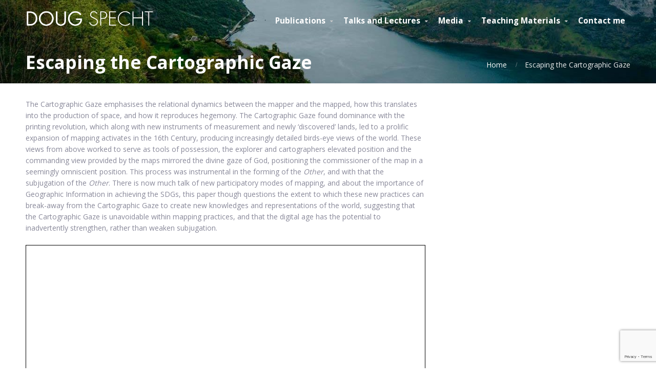

--- FILE ---
content_type: text/html; charset=UTF-8
request_url: https://doug.specht.co.uk/escaping-the-cartographic-gaze/
body_size: 11960
content:
<!DOCTYPE html>
<html lang="en-GB">
<head>  
    <title>Escaping the Cartographic Gaze &#8211; Doug Specht</title>
<meta name='robots' content='max-image-preview:large' />
	<style>img:is([sizes="auto" i], [sizes^="auto," i]) { contain-intrinsic-size: 3000px 1500px }</style>
	<link rel='dns-prefetch' href='//www.google.com' />
<link rel='dns-prefetch' href='//maxcdn.bootstrapcdn.com' />
<link rel="alternate" type="application/rss+xml" title="Doug Specht &raquo; Feed" href="https://doug.specht.co.uk/feed/" />
		<!-- This site uses the Google Analytics by MonsterInsights plugin v9.11.1 - Using Analytics tracking - https://www.monsterinsights.com/ -->
							<script src="//www.googletagmanager.com/gtag/js?id=G-99K796S3E8"  data-cfasync="false" data-wpfc-render="false" type="text/javascript" async></script>
			<script data-cfasync="false" data-wpfc-render="false" type="text/javascript">
				var mi_version = '9.11.1';
				var mi_track_user = true;
				var mi_no_track_reason = '';
								var MonsterInsightsDefaultLocations = {"page_location":"https:\/\/doug.specht.co.uk\/escaping-the-cartographic-gaze\/"};
								if ( typeof MonsterInsightsPrivacyGuardFilter === 'function' ) {
					var MonsterInsightsLocations = (typeof MonsterInsightsExcludeQuery === 'object') ? MonsterInsightsPrivacyGuardFilter( MonsterInsightsExcludeQuery ) : MonsterInsightsPrivacyGuardFilter( MonsterInsightsDefaultLocations );
				} else {
					var MonsterInsightsLocations = (typeof MonsterInsightsExcludeQuery === 'object') ? MonsterInsightsExcludeQuery : MonsterInsightsDefaultLocations;
				}

								var disableStrs = [
										'ga-disable-G-99K796S3E8',
									];

				/* Function to detect opted out users */
				function __gtagTrackerIsOptedOut() {
					for (var index = 0; index < disableStrs.length; index++) {
						if (document.cookie.indexOf(disableStrs[index] + '=true') > -1) {
							return true;
						}
					}

					return false;
				}

				/* Disable tracking if the opt-out cookie exists. */
				if (__gtagTrackerIsOptedOut()) {
					for (var index = 0; index < disableStrs.length; index++) {
						window[disableStrs[index]] = true;
					}
				}

				/* Opt-out function */
				function __gtagTrackerOptout() {
					for (var index = 0; index < disableStrs.length; index++) {
						document.cookie = disableStrs[index] + '=true; expires=Thu, 31 Dec 2099 23:59:59 UTC; path=/';
						window[disableStrs[index]] = true;
					}
				}

				if ('undefined' === typeof gaOptout) {
					function gaOptout() {
						__gtagTrackerOptout();
					}
				}
								window.dataLayer = window.dataLayer || [];

				window.MonsterInsightsDualTracker = {
					helpers: {},
					trackers: {},
				};
				if (mi_track_user) {
					function __gtagDataLayer() {
						dataLayer.push(arguments);
					}

					function __gtagTracker(type, name, parameters) {
						if (!parameters) {
							parameters = {};
						}

						if (parameters.send_to) {
							__gtagDataLayer.apply(null, arguments);
							return;
						}

						if (type === 'event') {
														parameters.send_to = monsterinsights_frontend.v4_id;
							var hookName = name;
							if (typeof parameters['event_category'] !== 'undefined') {
								hookName = parameters['event_category'] + ':' + name;
							}

							if (typeof MonsterInsightsDualTracker.trackers[hookName] !== 'undefined') {
								MonsterInsightsDualTracker.trackers[hookName](parameters);
							} else {
								__gtagDataLayer('event', name, parameters);
							}
							
						} else {
							__gtagDataLayer.apply(null, arguments);
						}
					}

					__gtagTracker('js', new Date());
					__gtagTracker('set', {
						'developer_id.dZGIzZG': true,
											});
					if ( MonsterInsightsLocations.page_location ) {
						__gtagTracker('set', MonsterInsightsLocations);
					}
										__gtagTracker('config', 'G-99K796S3E8', {"forceSSL":"true","anonymize_ip":"true","link_attribution":"true"} );
										window.gtag = __gtagTracker;										(function () {
						/* https://developers.google.com/analytics/devguides/collection/analyticsjs/ */
						/* ga and __gaTracker compatibility shim. */
						var noopfn = function () {
							return null;
						};
						var newtracker = function () {
							return new Tracker();
						};
						var Tracker = function () {
							return null;
						};
						var p = Tracker.prototype;
						p.get = noopfn;
						p.set = noopfn;
						p.send = function () {
							var args = Array.prototype.slice.call(arguments);
							args.unshift('send');
							__gaTracker.apply(null, args);
						};
						var __gaTracker = function () {
							var len = arguments.length;
							if (len === 0) {
								return;
							}
							var f = arguments[len - 1];
							if (typeof f !== 'object' || f === null || typeof f.hitCallback !== 'function') {
								if ('send' === arguments[0]) {
									var hitConverted, hitObject = false, action;
									if ('event' === arguments[1]) {
										if ('undefined' !== typeof arguments[3]) {
											hitObject = {
												'eventAction': arguments[3],
												'eventCategory': arguments[2],
												'eventLabel': arguments[4],
												'value': arguments[5] ? arguments[5] : 1,
											}
										}
									}
									if ('pageview' === arguments[1]) {
										if ('undefined' !== typeof arguments[2]) {
											hitObject = {
												'eventAction': 'page_view',
												'page_path': arguments[2],
											}
										}
									}
									if (typeof arguments[2] === 'object') {
										hitObject = arguments[2];
									}
									if (typeof arguments[5] === 'object') {
										Object.assign(hitObject, arguments[5]);
									}
									if ('undefined' !== typeof arguments[1].hitType) {
										hitObject = arguments[1];
										if ('pageview' === hitObject.hitType) {
											hitObject.eventAction = 'page_view';
										}
									}
									if (hitObject) {
										action = 'timing' === arguments[1].hitType ? 'timing_complete' : hitObject.eventAction;
										hitConverted = mapArgs(hitObject);
										__gtagTracker('event', action, hitConverted);
									}
								}
								return;
							}

							function mapArgs(args) {
								var arg, hit = {};
								var gaMap = {
									'eventCategory': 'event_category',
									'eventAction': 'event_action',
									'eventLabel': 'event_label',
									'eventValue': 'event_value',
									'nonInteraction': 'non_interaction',
									'timingCategory': 'event_category',
									'timingVar': 'name',
									'timingValue': 'value',
									'timingLabel': 'event_label',
									'page': 'page_path',
									'location': 'page_location',
									'title': 'page_title',
									'referrer' : 'page_referrer',
								};
								for (arg in args) {
																		if (!(!args.hasOwnProperty(arg) || !gaMap.hasOwnProperty(arg))) {
										hit[gaMap[arg]] = args[arg];
									} else {
										hit[arg] = args[arg];
									}
								}
								return hit;
							}

							try {
								f.hitCallback();
							} catch (ex) {
							}
						};
						__gaTracker.create = newtracker;
						__gaTracker.getByName = newtracker;
						__gaTracker.getAll = function () {
							return [];
						};
						__gaTracker.remove = noopfn;
						__gaTracker.loaded = true;
						window['__gaTracker'] = __gaTracker;
					})();
									} else {
										console.log("");
					(function () {
						function __gtagTracker() {
							return null;
						}

						window['__gtagTracker'] = __gtagTracker;
						window['gtag'] = __gtagTracker;
					})();
									}
			</script>
							<!-- / Google Analytics by MonsterInsights -->
		<script type="text/javascript">
/* <![CDATA[ */
window._wpemojiSettings = {"baseUrl":"https:\/\/s.w.org\/images\/core\/emoji\/16.0.1\/72x72\/","ext":".png","svgUrl":"https:\/\/s.w.org\/images\/core\/emoji\/16.0.1\/svg\/","svgExt":".svg","source":{"concatemoji":"https:\/\/doug.specht.co.uk\/wp-includes\/js\/wp-emoji-release.min.js?ver=6.8.3"}};
/*! This file is auto-generated */
!function(s,n){var o,i,e;function c(e){try{var t={supportTests:e,timestamp:(new Date).valueOf()};sessionStorage.setItem(o,JSON.stringify(t))}catch(e){}}function p(e,t,n){e.clearRect(0,0,e.canvas.width,e.canvas.height),e.fillText(t,0,0);var t=new Uint32Array(e.getImageData(0,0,e.canvas.width,e.canvas.height).data),a=(e.clearRect(0,0,e.canvas.width,e.canvas.height),e.fillText(n,0,0),new Uint32Array(e.getImageData(0,0,e.canvas.width,e.canvas.height).data));return t.every(function(e,t){return e===a[t]})}function u(e,t){e.clearRect(0,0,e.canvas.width,e.canvas.height),e.fillText(t,0,0);for(var n=e.getImageData(16,16,1,1),a=0;a<n.data.length;a++)if(0!==n.data[a])return!1;return!0}function f(e,t,n,a){switch(t){case"flag":return n(e,"\ud83c\udff3\ufe0f\u200d\u26a7\ufe0f","\ud83c\udff3\ufe0f\u200b\u26a7\ufe0f")?!1:!n(e,"\ud83c\udde8\ud83c\uddf6","\ud83c\udde8\u200b\ud83c\uddf6")&&!n(e,"\ud83c\udff4\udb40\udc67\udb40\udc62\udb40\udc65\udb40\udc6e\udb40\udc67\udb40\udc7f","\ud83c\udff4\u200b\udb40\udc67\u200b\udb40\udc62\u200b\udb40\udc65\u200b\udb40\udc6e\u200b\udb40\udc67\u200b\udb40\udc7f");case"emoji":return!a(e,"\ud83e\udedf")}return!1}function g(e,t,n,a){var r="undefined"!=typeof WorkerGlobalScope&&self instanceof WorkerGlobalScope?new OffscreenCanvas(300,150):s.createElement("canvas"),o=r.getContext("2d",{willReadFrequently:!0}),i=(o.textBaseline="top",o.font="600 32px Arial",{});return e.forEach(function(e){i[e]=t(o,e,n,a)}),i}function t(e){var t=s.createElement("script");t.src=e,t.defer=!0,s.head.appendChild(t)}"undefined"!=typeof Promise&&(o="wpEmojiSettingsSupports",i=["flag","emoji"],n.supports={everything:!0,everythingExceptFlag:!0},e=new Promise(function(e){s.addEventListener("DOMContentLoaded",e,{once:!0})}),new Promise(function(t){var n=function(){try{var e=JSON.parse(sessionStorage.getItem(o));if("object"==typeof e&&"number"==typeof e.timestamp&&(new Date).valueOf()<e.timestamp+604800&&"object"==typeof e.supportTests)return e.supportTests}catch(e){}return null}();if(!n){if("undefined"!=typeof Worker&&"undefined"!=typeof OffscreenCanvas&&"undefined"!=typeof URL&&URL.createObjectURL&&"undefined"!=typeof Blob)try{var e="postMessage("+g.toString()+"("+[JSON.stringify(i),f.toString(),p.toString(),u.toString()].join(",")+"));",a=new Blob([e],{type:"text/javascript"}),r=new Worker(URL.createObjectURL(a),{name:"wpTestEmojiSupports"});return void(r.onmessage=function(e){c(n=e.data),r.terminate(),t(n)})}catch(e){}c(n=g(i,f,p,u))}t(n)}).then(function(e){for(var t in e)n.supports[t]=e[t],n.supports.everything=n.supports.everything&&n.supports[t],"flag"!==t&&(n.supports.everythingExceptFlag=n.supports.everythingExceptFlag&&n.supports[t]);n.supports.everythingExceptFlag=n.supports.everythingExceptFlag&&!n.supports.flag,n.DOMReady=!1,n.readyCallback=function(){n.DOMReady=!0}}).then(function(){return e}).then(function(){var e;n.supports.everything||(n.readyCallback(),(e=n.source||{}).concatemoji?t(e.concatemoji):e.wpemoji&&e.twemoji&&(t(e.twemoji),t(e.wpemoji)))}))}((window,document),window._wpemojiSettings);
/* ]]> */
</script>
<link rel='stylesheet' id='infopopup-style-css' href='https://doug.specht.co.uk/wp-content/plugins/infopopup/css/infopopup.css?ver=6.8.3' type='text/css' media='all' />
<style id='wp-emoji-styles-inline-css' type='text/css'>

	img.wp-smiley, img.emoji {
		display: inline !important;
		border: none !important;
		box-shadow: none !important;
		height: 1em !important;
		width: 1em !important;
		margin: 0 0.07em !important;
		vertical-align: -0.1em !important;
		background: none !important;
		padding: 0 !important;
	}
</style>
<link rel='stylesheet' id='wp-block-library-css' href='https://doug.specht.co.uk/wp-includes/css/dist/block-library/style.min.css?ver=6.8.3' type='text/css' media='all' />
<style id='classic-theme-styles-inline-css' type='text/css'>
/*! This file is auto-generated */
.wp-block-button__link{color:#fff;background-color:#32373c;border-radius:9999px;box-shadow:none;text-decoration:none;padding:calc(.667em + 2px) calc(1.333em + 2px);font-size:1.125em}.wp-block-file__button{background:#32373c;color:#fff;text-decoration:none}
</style>
<link rel='stylesheet' id='font-awesome-5-css' href='https://doug.specht.co.uk/wp-content/plugins/themeisle-companion/obfx_modules/gutenberg-blocks/assets/fontawesome/css/all.min.css?ver=2.9.8' type='text/css' media='all' />
<link rel='stylesheet' id='font-awesome-4-shims-css' href='https://doug.specht.co.uk/wp-content/plugins/themeisle-companion/obfx_modules/gutenberg-blocks/assets/fontawesome/css/v4-shims.min.css?ver=2.9.8' type='text/css' media='all' />
<link rel='stylesheet' id='themeisle-block_styles-css' href='https://doug.specht.co.uk/wp-content/plugins/themeisle-companion/vendor/codeinwp/gutenberg-blocks/build/style.css?ver=1.5.1' type='text/css' media='all' />
<style id='global-styles-inline-css' type='text/css'>
:root{--wp--preset--aspect-ratio--square: 1;--wp--preset--aspect-ratio--4-3: 4/3;--wp--preset--aspect-ratio--3-4: 3/4;--wp--preset--aspect-ratio--3-2: 3/2;--wp--preset--aspect-ratio--2-3: 2/3;--wp--preset--aspect-ratio--16-9: 16/9;--wp--preset--aspect-ratio--9-16: 9/16;--wp--preset--color--black: #000000;--wp--preset--color--cyan-bluish-gray: #abb8c3;--wp--preset--color--white: #ffffff;--wp--preset--color--pale-pink: #f78da7;--wp--preset--color--vivid-red: #cf2e2e;--wp--preset--color--luminous-vivid-orange: #ff6900;--wp--preset--color--luminous-vivid-amber: #fcb900;--wp--preset--color--light-green-cyan: #7bdcb5;--wp--preset--color--vivid-green-cyan: #00d084;--wp--preset--color--pale-cyan-blue: #8ed1fc;--wp--preset--color--vivid-cyan-blue: #0693e3;--wp--preset--color--vivid-purple: #9b51e0;--wp--preset--gradient--vivid-cyan-blue-to-vivid-purple: linear-gradient(135deg,rgba(6,147,227,1) 0%,rgb(155,81,224) 100%);--wp--preset--gradient--light-green-cyan-to-vivid-green-cyan: linear-gradient(135deg,rgb(122,220,180) 0%,rgb(0,208,130) 100%);--wp--preset--gradient--luminous-vivid-amber-to-luminous-vivid-orange: linear-gradient(135deg,rgba(252,185,0,1) 0%,rgba(255,105,0,1) 100%);--wp--preset--gradient--luminous-vivid-orange-to-vivid-red: linear-gradient(135deg,rgba(255,105,0,1) 0%,rgb(207,46,46) 100%);--wp--preset--gradient--very-light-gray-to-cyan-bluish-gray: linear-gradient(135deg,rgb(238,238,238) 0%,rgb(169,184,195) 100%);--wp--preset--gradient--cool-to-warm-spectrum: linear-gradient(135deg,rgb(74,234,220) 0%,rgb(151,120,209) 20%,rgb(207,42,186) 40%,rgb(238,44,130) 60%,rgb(251,105,98) 80%,rgb(254,248,76) 100%);--wp--preset--gradient--blush-light-purple: linear-gradient(135deg,rgb(255,206,236) 0%,rgb(152,150,240) 100%);--wp--preset--gradient--blush-bordeaux: linear-gradient(135deg,rgb(254,205,165) 0%,rgb(254,45,45) 50%,rgb(107,0,62) 100%);--wp--preset--gradient--luminous-dusk: linear-gradient(135deg,rgb(255,203,112) 0%,rgb(199,81,192) 50%,rgb(65,88,208) 100%);--wp--preset--gradient--pale-ocean: linear-gradient(135deg,rgb(255,245,203) 0%,rgb(182,227,212) 50%,rgb(51,167,181) 100%);--wp--preset--gradient--electric-grass: linear-gradient(135deg,rgb(202,248,128) 0%,rgb(113,206,126) 100%);--wp--preset--gradient--midnight: linear-gradient(135deg,rgb(2,3,129) 0%,rgb(40,116,252) 100%);--wp--preset--font-size--small: 13px;--wp--preset--font-size--medium: 20px;--wp--preset--font-size--large: 36px;--wp--preset--font-size--x-large: 42px;--wp--preset--spacing--20: 0.44rem;--wp--preset--spacing--30: 0.67rem;--wp--preset--spacing--40: 1rem;--wp--preset--spacing--50: 1.5rem;--wp--preset--spacing--60: 2.25rem;--wp--preset--spacing--70: 3.38rem;--wp--preset--spacing--80: 5.06rem;--wp--preset--shadow--natural: 6px 6px 9px rgba(0, 0, 0, 0.2);--wp--preset--shadow--deep: 12px 12px 50px rgba(0, 0, 0, 0.4);--wp--preset--shadow--sharp: 6px 6px 0px rgba(0, 0, 0, 0.2);--wp--preset--shadow--outlined: 6px 6px 0px -3px rgba(255, 255, 255, 1), 6px 6px rgba(0, 0, 0, 1);--wp--preset--shadow--crisp: 6px 6px 0px rgba(0, 0, 0, 1);}:where(.is-layout-flex){gap: 0.5em;}:where(.is-layout-grid){gap: 0.5em;}body .is-layout-flex{display: flex;}.is-layout-flex{flex-wrap: wrap;align-items: center;}.is-layout-flex > :is(*, div){margin: 0;}body .is-layout-grid{display: grid;}.is-layout-grid > :is(*, div){margin: 0;}:where(.wp-block-columns.is-layout-flex){gap: 2em;}:where(.wp-block-columns.is-layout-grid){gap: 2em;}:where(.wp-block-post-template.is-layout-flex){gap: 1.25em;}:where(.wp-block-post-template.is-layout-grid){gap: 1.25em;}.has-black-color{color: var(--wp--preset--color--black) !important;}.has-cyan-bluish-gray-color{color: var(--wp--preset--color--cyan-bluish-gray) !important;}.has-white-color{color: var(--wp--preset--color--white) !important;}.has-pale-pink-color{color: var(--wp--preset--color--pale-pink) !important;}.has-vivid-red-color{color: var(--wp--preset--color--vivid-red) !important;}.has-luminous-vivid-orange-color{color: var(--wp--preset--color--luminous-vivid-orange) !important;}.has-luminous-vivid-amber-color{color: var(--wp--preset--color--luminous-vivid-amber) !important;}.has-light-green-cyan-color{color: var(--wp--preset--color--light-green-cyan) !important;}.has-vivid-green-cyan-color{color: var(--wp--preset--color--vivid-green-cyan) !important;}.has-pale-cyan-blue-color{color: var(--wp--preset--color--pale-cyan-blue) !important;}.has-vivid-cyan-blue-color{color: var(--wp--preset--color--vivid-cyan-blue) !important;}.has-vivid-purple-color{color: var(--wp--preset--color--vivid-purple) !important;}.has-black-background-color{background-color: var(--wp--preset--color--black) !important;}.has-cyan-bluish-gray-background-color{background-color: var(--wp--preset--color--cyan-bluish-gray) !important;}.has-white-background-color{background-color: var(--wp--preset--color--white) !important;}.has-pale-pink-background-color{background-color: var(--wp--preset--color--pale-pink) !important;}.has-vivid-red-background-color{background-color: var(--wp--preset--color--vivid-red) !important;}.has-luminous-vivid-orange-background-color{background-color: var(--wp--preset--color--luminous-vivid-orange) !important;}.has-luminous-vivid-amber-background-color{background-color: var(--wp--preset--color--luminous-vivid-amber) !important;}.has-light-green-cyan-background-color{background-color: var(--wp--preset--color--light-green-cyan) !important;}.has-vivid-green-cyan-background-color{background-color: var(--wp--preset--color--vivid-green-cyan) !important;}.has-pale-cyan-blue-background-color{background-color: var(--wp--preset--color--pale-cyan-blue) !important;}.has-vivid-cyan-blue-background-color{background-color: var(--wp--preset--color--vivid-cyan-blue) !important;}.has-vivid-purple-background-color{background-color: var(--wp--preset--color--vivid-purple) !important;}.has-black-border-color{border-color: var(--wp--preset--color--black) !important;}.has-cyan-bluish-gray-border-color{border-color: var(--wp--preset--color--cyan-bluish-gray) !important;}.has-white-border-color{border-color: var(--wp--preset--color--white) !important;}.has-pale-pink-border-color{border-color: var(--wp--preset--color--pale-pink) !important;}.has-vivid-red-border-color{border-color: var(--wp--preset--color--vivid-red) !important;}.has-luminous-vivid-orange-border-color{border-color: var(--wp--preset--color--luminous-vivid-orange) !important;}.has-luminous-vivid-amber-border-color{border-color: var(--wp--preset--color--luminous-vivid-amber) !important;}.has-light-green-cyan-border-color{border-color: var(--wp--preset--color--light-green-cyan) !important;}.has-vivid-green-cyan-border-color{border-color: var(--wp--preset--color--vivid-green-cyan) !important;}.has-pale-cyan-blue-border-color{border-color: var(--wp--preset--color--pale-cyan-blue) !important;}.has-vivid-cyan-blue-border-color{border-color: var(--wp--preset--color--vivid-cyan-blue) !important;}.has-vivid-purple-border-color{border-color: var(--wp--preset--color--vivid-purple) !important;}.has-vivid-cyan-blue-to-vivid-purple-gradient-background{background: var(--wp--preset--gradient--vivid-cyan-blue-to-vivid-purple) !important;}.has-light-green-cyan-to-vivid-green-cyan-gradient-background{background: var(--wp--preset--gradient--light-green-cyan-to-vivid-green-cyan) !important;}.has-luminous-vivid-amber-to-luminous-vivid-orange-gradient-background{background: var(--wp--preset--gradient--luminous-vivid-amber-to-luminous-vivid-orange) !important;}.has-luminous-vivid-orange-to-vivid-red-gradient-background{background: var(--wp--preset--gradient--luminous-vivid-orange-to-vivid-red) !important;}.has-very-light-gray-to-cyan-bluish-gray-gradient-background{background: var(--wp--preset--gradient--very-light-gray-to-cyan-bluish-gray) !important;}.has-cool-to-warm-spectrum-gradient-background{background: var(--wp--preset--gradient--cool-to-warm-spectrum) !important;}.has-blush-light-purple-gradient-background{background: var(--wp--preset--gradient--blush-light-purple) !important;}.has-blush-bordeaux-gradient-background{background: var(--wp--preset--gradient--blush-bordeaux) !important;}.has-luminous-dusk-gradient-background{background: var(--wp--preset--gradient--luminous-dusk) !important;}.has-pale-ocean-gradient-background{background: var(--wp--preset--gradient--pale-ocean) !important;}.has-electric-grass-gradient-background{background: var(--wp--preset--gradient--electric-grass) !important;}.has-midnight-gradient-background{background: var(--wp--preset--gradient--midnight) !important;}.has-small-font-size{font-size: var(--wp--preset--font-size--small) !important;}.has-medium-font-size{font-size: var(--wp--preset--font-size--medium) !important;}.has-large-font-size{font-size: var(--wp--preset--font-size--large) !important;}.has-x-large-font-size{font-size: var(--wp--preset--font-size--x-large) !important;}
:where(.wp-block-post-template.is-layout-flex){gap: 1.25em;}:where(.wp-block-post-template.is-layout-grid){gap: 1.25em;}
:where(.wp-block-columns.is-layout-flex){gap: 2em;}:where(.wp-block-columns.is-layout-grid){gap: 2em;}
:root :where(.wp-block-pullquote){font-size: 1.5em;line-height: 1.6;}
</style>
<link rel='stylesheet' id='cpsh-shortcodes-css' href='https://doug.specht.co.uk/wp-content/plugins/column-shortcodes//assets/css/shortcodes.css?ver=1.0' type='text/css' media='all' />
<link rel='stylesheet' id='contact-form-7-css' href='https://doug.specht.co.uk/wp-content/plugins/contact-form-7/includes/css/styles.css?ver=5.1.9' type='text/css' media='all' />
<link rel='stylesheet' id='fontawesome-css' href='https://doug.specht.co.uk/wp-content/plugins/cpo-companion/assets/css/fontawesome.css?ver=6.8.3' type='text/css' media='all' />
<link rel='stylesheet' id='cpo-companion-style-css' href='https://doug.specht.co.uk/wp-content/plugins/cpo-companion/assets/css/style.css?ver=6.8.3' type='text/css' media='all' />
<link rel='stylesheet' id='ctwg-shortcodes-css' href='https://doug.specht.co.uk/wp-content/plugins/cpo-widgets/css/style.css?ver=6.8.3' type='text/css' media='all' />
<link rel='stylesheet' id='dashicons-css' href='https://doug.specht.co.uk/wp-includes/css/dashicons.min.css?ver=6.8.3' type='text/css' media='all' />
<link rel='stylesheet' id='obfx-module-pub-css-menu-icons-0-css' href='https://maxcdn.bootstrapcdn.com/font-awesome/4.7.0/css/font-awesome.min.css?ver=2.9.8' type='text/css' media='all' />
<link rel='stylesheet' id='obfx-module-pub-css-menu-icons-1-css' href='https://doug.specht.co.uk/wp-content/plugins/themeisle-companion/obfx_modules/menu-icons/css/public.css?ver=2.9.8' type='text/css' media='all' />
<link rel='stylesheet' id='cpotheme-base-css' href='https://doug.specht.co.uk/wp-content/themes/brilliance_pro/core/css/base.css?ver=6.8.3' type='text/css' media='all' />
<link rel='stylesheet' id='cpotheme-main-css' href='https://doug.specht.co.uk/wp-content/themes/brilliance_pro/style.css?ver=6.8.3' type='text/css' media='all' />
<link rel='stylesheet' id='brilliance_pro-child-style-css' href='https://doug.specht.co.uk/wp-content/themes/brilliance_pro-child/style.css?ver=1.0.0' type='text/css' media='all' />
<link rel='stylesheet' id='cpotheme-fontawesome-css' href='https://doug.specht.co.uk/wp-content/themes/brilliance_pro/core/css/icon-fontawesome.css?ver=6.8.3' type='text/css' media='all' />
<script type="text/javascript" src="https://doug.specht.co.uk/wp-includes/js/jquery/jquery.min.js?ver=3.7.1" id="jquery-core-js"></script>
<script type="text/javascript" src="https://doug.specht.co.uk/wp-includes/js/jquery/jquery-migrate.min.js?ver=3.4.1" id="jquery-migrate-js"></script>
<script type="text/javascript" src="https://doug.specht.co.uk/wp-content/plugins/google-analytics-for-wordpress/assets/js/frontend-gtag.min.js?ver=9.11.1" id="monsterinsights-frontend-script-js" async="async" data-wp-strategy="async"></script>
<script data-cfasync="false" data-wpfc-render="false" type="text/javascript" id='monsterinsights-frontend-script-js-extra'>/* <![CDATA[ */
var monsterinsights_frontend = {"js_events_tracking":"true","download_extensions":"doc,pdf,ppt,zip,xls,docx,pptx,xlsx","inbound_paths":"[]","home_url":"https:\/\/doug.specht.co.uk","hash_tracking":"false","v4_id":"G-99K796S3E8"};/* ]]> */
</script>
<script type="text/javascript" src="https://doug.specht.co.uk/wp-content/themes/brilliance_pro/core/scripts/html5-min.js?ver=6.8.3" id="cpotheme_html5-js"></script>
<link rel="https://api.w.org/" href="https://doug.specht.co.uk/wp-json/" /><link rel="alternate" title="JSON" type="application/json" href="https://doug.specht.co.uk/wp-json/wp/v2/pages/2336" /><link rel="EditURI" type="application/rsd+xml" title="RSD" href="https://doug.specht.co.uk/xmlrpc.php?rsd" />
<link rel="canonical" href="https://doug.specht.co.uk/escaping-the-cartographic-gaze/" />
<link rel='shortlink' href='https://doug.specht.co.uk/?p=2336' />
<link rel="alternate" title="oEmbed (JSON)" type="application/json+oembed" href="https://doug.specht.co.uk/wp-json/oembed/1.0/embed?url=https%3A%2F%2Fdoug.specht.co.uk%2Fescaping-the-cartographic-gaze%2F" />
<link rel="alternate" title="oEmbed (XML)" type="text/xml+oembed" href="https://doug.specht.co.uk/wp-json/oembed/1.0/embed?url=https%3A%2F%2Fdoug.specht.co.uk%2Fescaping-the-cartographic-gaze%2F&#038;format=xml" />
<script>readMoreArgs = []</script><script type="text/javascript">
				EXPM_VERSION=2.51;EXPM_AJAX_URL='https://doug.specht.co.uk/wp-admin/admin-ajax.php';
			function yrmAddEvent(element, eventName, fn) {
				if (element.addEventListener)
					element.addEventListener(eventName, fn, false);
				else if (element.attachEvent)
					element.attachEvent('on' + eventName, fn);
			}
			</script>
<!-- teachPress -->
<script type="text/javascript" src="https://doug.specht.co.uk/wp-content/plugins/teachpress/js/frontend.js?ver=8.1.5"></script>
<link type="text/css" href="https://doug.specht.co.uk/wp-content/plugins/teachpress/styles/teachpress_front.css?ver=8.1.5" rel="stylesheet" />
<!-- END teachPress -->
<meta name="viewport" content="width=device-width, initial-scale=1.0, maximum-scale=1.0, user-scalable=0"/>
<link rel="pingback" href="https://doug.specht.co.uk/xmlrpc.php"/>
<meta charset="UTF-8"/>
	<style type="text/css">
		body {
						font-size:0.875em;
			
						font-family:'Open Sans';
			font-weight:400;
			
						color:#888899;
					}


				.button, .button:link, .button:visited,
		input[type=submit],
		.tp-caption {
			font-family:'Open Sans';
			font-weight:400;
		}
		

		h1, h2, h3, h4, h5, h6, .heading, .header .title {
						font-family:'Open Sans';
			font-weight:700;
						color:#555566;		}


		.widget-title {
			color:#555566;		}


		.menu-main li a {
						font-family:'Open Sans';
			font-weight:700;
						color:#ffffff;		}

		.menu-mobile li a {
						font-family:'Open Sans';
			font-weight:700;
									color:#888899;
					}


				a:link, a:visited { color:#22aacc; }
		a:hover, a:focus { color:#22aacc; }
		

				.primary-color { color:#ff2255; }
		.primary-color-bg { background-color:#ff2255; }
		.primary-color-border { border-color:#ff2255; }
		.menu-item.menu-highlight > a { background-color:#ff2255; }
		.tp-caption.primary_color_background { background:#ff2255; }
		.tp-caption.primary_color_text{ color:#ff2255; }
		.widget_nav_menu a .menu-icon { color:#ff2255; }
		.menu-main li a:focus, .menu-main li ul a:focus { color:#ff2255 !important; }
		.button, .button:link, .button:visited, input[type=submit] { background-color:#ff2255; }
		.button:hover, input[type=submit]:hover, .button:focus, input[type=submit]:focus { background-color:#ff2255; }
		::selection  { color:#fff; background-color:#ff2255; }
		::-moz-selection { color:#fff; background-color:#ff2255; }

		
				.secondary-color { color:#444444; }
		.secondary-color-bg { background-color:#444444; }
		.secondary-color-border { border-color:#444444; }
		.tp-caption.secondary_color_background { background:#444444; }
		.tp-caption.secondary_color_text{ color:#444444; }
		

				.slider-slides { height:700px; }
			</style>
	<style type="text/css">
				.service .service-icon:link,
		.service .service-icon:visited,
		.footermenu .menu-footer > li > a,
		.menu-main .current_page_ancestor > a,
		.menu-main .current-menu-item > a { color:#ff2255; }
		.menu-portfolio .current-cat a,
		.pagination .current { background-color:#ff2255; }
		    </style>
	<link rel="icon" href="https://doug.specht.co.uk/wp-content/uploads/2020/05/cropped-unnamed-32x32.png" sizes="32x32" />
<link rel="icon" href="https://doug.specht.co.uk/wp-content/uploads/2020/05/cropped-unnamed-192x192.png" sizes="192x192" />
<link rel="apple-touch-icon" href="https://doug.specht.co.uk/wp-content/uploads/2020/05/cropped-unnamed-180x180.png" />
<meta name="msapplication-TileImage" content="https://doug.specht.co.uk/wp-content/uploads/2020/05/cropped-unnamed-270x270.png" />
		<style type="text/css" id="wp-custom-css">
			.tp_h3 {
	display: none;
}

div.tp_publication {
	border-top: solid 1px;
	padding-top: 2rem;
  margin-bottom: 1rem;
}

div.tp_publication:first-of-type {
	border-top: none;
}

.tp_pub_title,
#content p.tp_pub_title {
	font-size: 1.2rem !important;
}


.tp_pub_image_left {
	padding-right: 1rem;
}		</style>
		</head>

<body class="wp-singular page-template-default page page-id-2336 wp-theme-brilliance_pro wp-child-theme-brilliance_pro-child  sidebar-right header-normal title-normal footer-normal">

	<div class="outer" id="top">
				<div class="wrapper">
			<div id="topbar" class="topbar secondary-color-bg dark">
				<div class="container">
					<div id="social" class="social"></div>					<div class="clear"></div>
				</div>
			</div>
			<header id="header" class="header  header-opaque" style="background-image:url(https://doug.specht.co.uk/wp-content/uploads/2015/03/cropped-slide-main-3.jpg);">
				<div class="header-wrapper secondary-color-bg">
					<div class="container">
						<div id="logo" class="logo"><a class="site-logo" href="https://doug.specht.co.uk"><img src="https://doug.specht.co.uk/wp-content/uploads/2018/12/Picture1-1.png" alt="Doug Specht" style="width:250px;"/></a><span class="title site-title hidden"><a href="https://doug.specht.co.uk">Doug Specht</a></span></div><button id="menu-mobile-open" class=" menu-mobile-open menu-mobile-toggle"></button><ul id="menu-main" class="menu-main"><li id="menu-item-3723" class="menu-item menu-item-type-post_type menu-item-object-page menu-item-has-children has_children has-children menu-normal"><a href="https://doug.specht.co.uk/books/"><span class="menu-link"><span class="menu-title">Publications</span></span></a>
<ul class="sub-menu">
	<li id="menu-item-3601" class="menu-item menu-item-type-post_type menu-item-object-page menu-normal"><a href="https://doug.specht.co.uk/books/"><span class="menu-link"><span class="menu-title">Books</span></span></a></li>
	<li id="menu-item-3609" class="menu-item menu-item-type-post_type menu-item-object-page menu-normal"><a href="https://doug.specht.co.uk/journal-articles/"><span class="menu-link"><span class="menu-title">Journal articles</span></span></a></li>
	<li id="menu-item-3600" class="menu-item menu-item-type-post_type menu-item-object-page menu-normal"><a href="https://doug.specht.co.uk/book-chapters/"><span class="menu-link"><span class="menu-title">Book chapters</span></span></a></li>
	<li id="menu-item-3610" class="menu-item menu-item-type-post_type menu-item-object-page menu-normal"><a href="https://doug.specht.co.uk/media-publications/"><span class="menu-link"><span class="menu-title">Media publications</span></span></a></li>
	<li id="menu-item-3905" class="menu-item menu-item-type-post_type menu-item-object-page menu-normal"><a href="https://doug.specht.co.uk/reports-and-white-papers/"><span class="menu-link"><span class="menu-title">Reports and White Papers</span></span></a></li>
</ul>
</li>
<li id="menu-item-3724" class="menu-item menu-item-type-post_type menu-item-object-page menu-item-has-children has_children has-children menu-normal"><a href="https://doug.specht.co.uk/conference-papers/"><span class="menu-link"><span class="menu-title">Talks and Lectures</span></span></a>
<ul class="sub-menu">
	<li id="menu-item-3602" class="menu-item menu-item-type-post_type menu-item-object-page menu-normal"><a href="https://doug.specht.co.uk/conference-papers/"><span class="menu-link"><span class="menu-title">Conference papers</span></span></a></li>
	<li id="menu-item-3606" class="menu-item menu-item-type-post_type menu-item-object-page menu-normal"><a href="https://doug.specht.co.uk/guest-lectures/"><span class="menu-link"><span class="menu-title">Guest lectures</span></span></a></li>
	<li id="menu-item-3611" class="menu-item menu-item-type-post_type menu-item-object-page menu-normal"><a href="https://doug.specht.co.uk/public-lectures/"><span class="menu-link"><span class="menu-title">Public lectures</span></span></a></li>
</ul>
</li>
<li id="menu-item-3725" class="menu-item menu-item-type-post_type menu-item-object-page menu-item-has-children has_children has-children menu-normal"><a href="https://doug.specht.co.uk/media-publications/"><span class="menu-link"><span class="menu-title">Media</span></span></a>
<ul class="sub-menu">
	<li id="menu-item-3608" class="menu-item menu-item-type-post_type menu-item-object-page menu-normal"><a href="https://doug.specht.co.uk/in-the-media/"><span class="menu-link"><span class="menu-title">In the media</span></span></a></li>
	<li id="menu-item-3618" class="menu-item menu-item-type-post_type menu-item-object-page menu-normal"><a href="https://doug.specht.co.uk/media-publications/"><span class="menu-link"><span class="menu-title">Media publications</span></span></a></li>
</ul>
</li>
<li id="menu-item-3617" class="menu-item menu-item-type-post_type menu-item-object-page menu-item-has-children has_children has-children menu-normal"><a href="https://doug.specht.co.uk/teaching-materials/"><span class="menu-link"><span class="menu-title">Teaching Materials</span></span></a>
<ul class="sub-menu">
	<li id="menu-item-3623" class="menu-item menu-item-type-post_type menu-item-object-page menu-normal"><a href="https://doug.specht.co.uk/guest-lectures/"><span class="menu-link"><span class="menu-title">Guest lectures</span></span></a></li>
	<li id="menu-item-3605" class="menu-item menu-item-type-post_type menu-item-object-page menu-normal"><a href="https://doug.specht.co.uk/geospatial-ethics-for-schools/"><span class="menu-link"><span class="menu-title">Geospatial ethics for schools</span></span></a></li>
	<li id="menu-item-3612" class="menu-item menu-item-type-post_type menu-item-object-page menu-normal"><a href="https://doug.specht.co.uk/study-skills/"><span class="menu-link"><span class="menu-title">Study Skills</span></span></a></li>
	<li id="menu-item-3619" class="menu-item menu-item-type-post_type menu-item-object-page menu-normal"><a href="https://doug.specht.co.uk/twitter-research/"><span class="menu-link"><span class="menu-title">Twitter Research</span></span></a></li>
	<li id="menu-item-3756" class="menu-item menu-item-type-post_type menu-item-object-page menu-normal"><a href="https://doug.specht.co.uk/extended-project-qualification-epq-resources/"><span class="menu-link"><span class="menu-title">EPQ Resources</span></span></a></li>
</ul>
</li>
<li id="menu-item-3604" class="menu-item menu-item-type-post_type menu-item-object-page menu-normal"><a href="https://doug.specht.co.uk/contact-me/"><span class="menu-link"><span class="menu-title">Contact me</span></span></a></li>
</ul>						<div class='clear'></div>
					</div>
				</div>
				

<section id="pagetitle" class="pagetitle dark secondary-color-bg">
	<div class="container">
		<h1 class="pagetitle-title heading">Escaping the Cartographic Gaze</h1><div id="breadcrumb" class="breadcrumb"><a class="breadcrumb-link" href="https://doug.specht.co.uk">Home</a><span class='breadcrumb-separator'></span><span class='breadcrumb-title'>Escaping the Cartographic Gaze</span>
</div>	</div>
</section>

			</header>
			<button  id="menu-mobile-close" class="menu-mobile-close menu-mobile-toggle"></button><ul id="menu-mobile" class="menu-mobile"><li id="menu-item-3723" class="menu-item menu-item-type-post_type menu-item-object-page menu-item-has-children has_children has-children menu-normal"><a href="https://doug.specht.co.uk/books/"><span class="menu-link"><span class="menu-title">Publications</span></span></a>
<ul class="sub-menu">
	<li id="menu-item-3601" class="menu-item menu-item-type-post_type menu-item-object-page menu-normal"><a href="https://doug.specht.co.uk/books/"><span class="menu-link"><span class="menu-title">Books</span></span></a></li>
	<li id="menu-item-3609" class="menu-item menu-item-type-post_type menu-item-object-page menu-normal"><a href="https://doug.specht.co.uk/journal-articles/"><span class="menu-link"><span class="menu-title">Journal articles</span></span></a></li>
	<li id="menu-item-3600" class="menu-item menu-item-type-post_type menu-item-object-page menu-normal"><a href="https://doug.specht.co.uk/book-chapters/"><span class="menu-link"><span class="menu-title">Book chapters</span></span></a></li>
	<li id="menu-item-3610" class="menu-item menu-item-type-post_type menu-item-object-page menu-normal"><a href="https://doug.specht.co.uk/media-publications/"><span class="menu-link"><span class="menu-title">Media publications</span></span></a></li>
	<li id="menu-item-3905" class="menu-item menu-item-type-post_type menu-item-object-page menu-normal"><a href="https://doug.specht.co.uk/reports-and-white-papers/"><span class="menu-link"><span class="menu-title">Reports and White Papers</span></span></a></li>
</ul>
</li>
<li id="menu-item-3724" class="menu-item menu-item-type-post_type menu-item-object-page menu-item-has-children has_children has-children menu-normal"><a href="https://doug.specht.co.uk/conference-papers/"><span class="menu-link"><span class="menu-title">Talks and Lectures</span></span></a>
<ul class="sub-menu">
	<li id="menu-item-3602" class="menu-item menu-item-type-post_type menu-item-object-page menu-normal"><a href="https://doug.specht.co.uk/conference-papers/"><span class="menu-link"><span class="menu-title">Conference papers</span></span></a></li>
	<li id="menu-item-3606" class="menu-item menu-item-type-post_type menu-item-object-page menu-normal"><a href="https://doug.specht.co.uk/guest-lectures/"><span class="menu-link"><span class="menu-title">Guest lectures</span></span></a></li>
	<li id="menu-item-3611" class="menu-item menu-item-type-post_type menu-item-object-page menu-normal"><a href="https://doug.specht.co.uk/public-lectures/"><span class="menu-link"><span class="menu-title">Public lectures</span></span></a></li>
</ul>
</li>
<li id="menu-item-3725" class="menu-item menu-item-type-post_type menu-item-object-page menu-item-has-children has_children has-children menu-normal"><a href="https://doug.specht.co.uk/media-publications/"><span class="menu-link"><span class="menu-title">Media</span></span></a>
<ul class="sub-menu">
	<li id="menu-item-3608" class="menu-item menu-item-type-post_type menu-item-object-page menu-normal"><a href="https://doug.specht.co.uk/in-the-media/"><span class="menu-link"><span class="menu-title">In the media</span></span></a></li>
	<li id="menu-item-3618" class="menu-item menu-item-type-post_type menu-item-object-page menu-normal"><a href="https://doug.specht.co.uk/media-publications/"><span class="menu-link"><span class="menu-title">Media publications</span></span></a></li>
</ul>
</li>
<li id="menu-item-3617" class="menu-item menu-item-type-post_type menu-item-object-page menu-item-has-children has_children has-children menu-normal"><a href="https://doug.specht.co.uk/teaching-materials/"><span class="menu-link"><span class="menu-title">Teaching Materials</span></span></a>
<ul class="sub-menu">
	<li id="menu-item-3623" class="menu-item menu-item-type-post_type menu-item-object-page menu-normal"><a href="https://doug.specht.co.uk/guest-lectures/"><span class="menu-link"><span class="menu-title">Guest lectures</span></span></a></li>
	<li id="menu-item-3605" class="menu-item menu-item-type-post_type menu-item-object-page menu-normal"><a href="https://doug.specht.co.uk/geospatial-ethics-for-schools/"><span class="menu-link"><span class="menu-title">Geospatial ethics for schools</span></span></a></li>
	<li id="menu-item-3612" class="menu-item menu-item-type-post_type menu-item-object-page menu-normal"><a href="https://doug.specht.co.uk/study-skills/"><span class="menu-link"><span class="menu-title">Study Skills</span></span></a></li>
	<li id="menu-item-3619" class="menu-item menu-item-type-post_type menu-item-object-page menu-normal"><a href="https://doug.specht.co.uk/twitter-research/"><span class="menu-link"><span class="menu-title">Twitter Research</span></span></a></li>
	<li id="menu-item-3756" class="menu-item menu-item-type-post_type menu-item-object-page menu-normal"><a href="https://doug.specht.co.uk/extended-project-qualification-epq-resources/"><span class="menu-link"><span class="menu-title">EPQ Resources</span></span></a></li>
</ul>
</li>
<li id="menu-item-3604" class="menu-item menu-item-type-post_type menu-item-object-page menu-normal"><a href="https://doug.specht.co.uk/contact-me/"><span class="menu-link"><span class="menu-title">Contact me</span></span></a></li>
</ul>			<div class="clear"></div>
<div id="main" class="main">
	<div class="container">
		<section id="content" class="content">
									<div id="post-2336" class="post-2336 page type-page status-publish hentry">
				<div class="page-content">
					<p>The Cartographic Gaze emphasises the relational dynamics between the mapper and the mapped, how this translates into the production of space, and how it reproduces hegemony. The Cartographic Gaze found dominance with the printing revolution, which along with new instruments of measurement and newly &#8216;discovered&#8217; lands, led to a prolific expansion of mapping activates in the 16th Century, producing increasingly detailed birds-eye views of the world. These views from above worked to serve as tools of possession, the explorer and cartographers elevated position and the commanding view provided by the maps mirrored the divine gaze of God, positioning the commissioner of the map in a seemingly omniscient position. This process was instrumental in the forming of the <em>Other</em>, and with that the subjugation of the <em>Other</em>. There is now much talk of new participatory modes of mapping, and about the importance of Geographic Information in achieving the SDGs, this paper though questions the extent to which these new practices can break-away from the Cartographic Gaze to create new knowledges and representations of the world, suggesting that the Cartographic Gaze is unavoidable within mapping practices, and that the digital age has the potential to inadvertently strengthen, rather than weaken subjugation.</p>
<a href="https://doug.specht.co.uk/wp-content/uploads/2019/04/GWF2019_Amsterdam_sm.pdf" class="pdfemb-viewer" style="" data-width="max" data-height="max"  data-toolbar="bottom" data-toolbar-fixed="off">GWF2019_Amsterdam_sm<br/></a>
									</div>
			</div>
											</section>
		
<aside id="sidebar" class="sidebar sidebar-primary">
	</aside>


		<div class="clear"></div>
	</div>
</div>

			
			<section id="subfooter" class="subfooter">
	<div class="container">
		<div class="row"><div class="column col3 "><div class="subfooter-column"><div id="text-3" class="widget widget_text"><div class="widget-title heading">About</div>			<div class="textwidget"><span class="ctsc-leading"><strong>Doug Specht</strong> is a Reader in Cultural Geography and Communication, a Chartered Geographer (CGeog. FRGS), and Assistant Head of School in the School of Media and Communication at the University of Westminster. </span>
</div>
		</div></div></div><div class="column col3 "><div class="subfooter-column"><div id="text-4" class="widget widget_text"><div class="widget-title heading">‎</div>			<div class="textwidget"><p>His research examines how knowledge is constructed and codified through digital and cartographic artefacts, focusing on development issues in Latin America and Sub-Saharan Africa, where he has carried out extensive fieldwork. He also writes and researches on pedagogy, and is author of<a href="https://www.amazon.co.uk/gp/product/1912656566/ref=as_li_tl?ie=UTF8&amp;camp=1634&amp;creative=6738&amp;creativeASIN=1912656566&amp;linkCode=as2&amp;tag=mediacommstex-21&amp;linkId=31c43f9200aacb74d4589ccbc34a29ad"> the Media and Communications Student Study Guide</a>.</p>
</div>
		</div></div></div><div class="column col3 "><div class="subfooter-column"><div id="text-5" class="widget widget_text"><div class="widget-title heading">‎</div>			<div class="textwidget"><p>He speaks and writes on topics of data ethics, development, education and mapping practices at conferences and invited lectures around the world. He is a member of the editorial board at <a href="https://www.westminsterpapers.org/">Westminster Papers in Communication and Culture</a>, and the journal <a href="https://www.anthropocenes.net/">Anthropocenes – Human, Inhuman, Posthuman</a>. He is also Chair of <a href="https://enca.org.uk/">the Environmental Network for Central America</a>.</p>
</div>
		</div></div></div></div><div class="clear"></div>	</div>
</section>
						<footer id="footer" class="footer secondary-color-bg dark">
				<div class="container">
					<div id="footermenu" class="footermenu"><div class="menu-social_media-container"><ul id="menu-social_media" class="menu-footer"><li id="menu-item-311" class="menu-item menu-item-type-custom menu-item-object-custom"><a href="https://www.westminster.ac.uk/about-us/our-people/directory/specht-doug"><span class="menu-link"><span class="menu-title"><i class="obfx-menu-icon dashicons dashicons-welcome-learn-more"></i>University Profile</span></span></a></li>
<li id="menu-item-309" class="menu-item menu-item-type-custom menu-item-object-custom"><a href="https://twitter.com/DougSpecht"><span class="menu-link"><span class="menu-title"><i class="obfx-menu-icon fa fa-twitter"></i>Twitter</span></span></a></li>
<li id="menu-item-310" class="menu-item menu-item-type-custom menu-item-object-custom"><a href="https://uk.linkedin.com/in/dougspecht"><span class="menu-link"><span class="menu-title"><i class="obfx-menu-icon fa fa-linkedin-square"></i>Linkedin</span></span></a></li>
<li id="menu-item-314" class="menu-item menu-item-type-custom menu-item-object-custom"><a href="https://doug.specht.co.uk/contact-me/"><span class="menu-link"><span class="menu-title"><i class="obfx-menu-icon dashicons dashicons-email-alt"></i>Contact</span></span></a></li>
</ul></div></div><div class="footer-content">&copy; Doug Specht 2026. Theme designed by <a href="http://www.cpothemes.com">CPOThemes</a>.</div>				</div>
			</footer>
						<div class="clear"></div>
		</div><!-- wrapper -->
			</div><!-- outer -->
	<script type="speculationrules">
{"prefetch":[{"source":"document","where":{"and":[{"href_matches":"\/*"},{"not":{"href_matches":["\/wp-*.php","\/wp-admin\/*","\/wp-content\/uploads\/*","\/wp-content\/*","\/wp-content\/plugins\/*","\/wp-content\/themes\/brilliance_pro-child\/*","\/wp-content\/themes\/brilliance_pro\/*","\/*\\?(.+)"]}},{"not":{"selector_matches":"a[rel~=\"nofollow\"]"}},{"not":{"selector_matches":".no-prefetch, .no-prefetch a"}}]},"eagerness":"conservative"}]}
</script>
<link rel='stylesheet' id='academicons-css' href='https://doug.specht.co.uk/wp-content/plugins/teachpress/includes/academicons/css/academicons.min.css?ver=6.8.3' type='text/css' media='all' />
<link rel='stylesheet' id='font-awesome-css' href='https://doug.specht.co.uk/wp-content/plugins/teachpress/includes/fontawesome/css/all.min.css?ver=6.8.3' type='text/css' media='all' />
<link rel='stylesheet' id='cpotheme-font-open-sans:700-css' href='//fonts.googleapis.com/css?family=Open+Sans%3A700&#038;ver=6.8.3' type='text/css' media='all' />
<link rel='stylesheet' id='cpotheme-font-open-sans-css' href='//fonts.googleapis.com/css?family=Open+Sans%3A100%2C300%2C400%2C700&#038;ver=6.8.3' type='text/css' media='all' />
<link rel='stylesheet' id='pdfemb_embed_pdf_css-css' href='https://doug.specht.co.uk/wp-content/plugins/pdf-embedder/css/pdfemb-embed-pdf-4.6.css?ver=4.6' type='text/css' media='all' />
<script type="text/javascript" src="https://doug.specht.co.uk/wp-includes/js/jquery/ui/core.min.js?ver=1.13.3" id="jquery-ui-core-js"></script>
<script type="text/javascript" id="contact-form-7-js-extra">
/* <![CDATA[ */
var wpcf7 = {"apiSettings":{"root":"https:\/\/doug.specht.co.uk\/wp-json\/contact-form-7\/v1","namespace":"contact-form-7\/v1"}};
/* ]]> */
</script>
<script type="text/javascript" src="https://doug.specht.co.uk/wp-content/plugins/contact-form-7/includes/js/scripts.js?ver=5.1.9" id="contact-form-7-js"></script>
<script type="text/javascript" src="https://www.google.com/recaptcha/api.js?render=6Lc49YEUAAAAAI55hkV2KMxPKXjsHScuqUu13-3d&amp;ver=3.0" id="google-recaptcha-js"></script>
<script type="text/javascript" src="https://doug.specht.co.uk/wp-content/themes/brilliance_pro/core/scripts/core.js?ver=6.8.3" id="cpotheme_core-js"></script>
<script type="text/javascript" id="kaliforms-submission-frontend-js-extra">
/* <![CDATA[ */
var KaliFormsObject = {"ajaxurl":"https:\/\/doug.specht.co.uk\/wp-admin\/admin-ajax.php","ajax_nonce":"e59d277f0e"};
/* ]]> */
</script>
<script type="text/javascript" src="https://doug.specht.co.uk/wp-content/plugins/kali-forms/public/assets/submissions/frontend/js/kaliforms-submissions.js?ver=2.3.18" id="kaliforms-submission-frontend-js"></script>
<script type="text/javascript" id="pdfemb_embed_pdf_js-js-extra">
/* <![CDATA[ */
var pdfemb_trans = {"worker_src":"https:\/\/doug.specht.co.uk\/wp-content\/plugins\/pdf-embedder\/js\/pdfjs\/pdf-4.6.worker.min.js","cmap_url":"https:\/\/doug.specht.co.uk\/wp-content\/plugins\/pdf-embedder\/js\/pdfjs\/cmaps\/","poweredby":"off","objectL10n":{"loading":"Loading...","page":"Page","zoom":"Zoom","prev":"Previous page","next":"Next page","zoomin":"Zoom In","zoomout":"Zoom Out","secure":"Secure","download":"Download PDF","fullscreen":"Full Screen","domainerror":"Error: URL to the PDF file must be on exactly the same domain as the current web page.","clickhereinfo":"Click here for more info","widthheightinvalid":"PDF page width or height are invalid","viewinfullscreen":"View in Full Screen"}};
/* ]]> */
</script>
<script type="text/javascript" src="https://doug.specht.co.uk/wp-content/plugins/pdf-embedder/js/all-pdfemb-basic-4.6.min.js?ver=6.8.3" id="pdfemb_embed_pdf_js-js"></script>
<script type="text/javascript" src="https://doug.specht.co.uk/wp-content/plugins/pdf-embedder/js/pdfjs/pdf-4.6.min.js?ver=4.6" id="pdfemb_pdf_js-js"></script>
<script type="text/javascript">
( function( sitekey, actions ) {

	document.addEventListener( 'DOMContentLoaded', function( event ) {
		var wpcf7recaptcha = {

			execute: function( action ) {
				grecaptcha.execute(
					sitekey,
					{ action: action }
				).then( function( token ) {
					var event = new CustomEvent( 'wpcf7grecaptchaexecuted', {
						detail: {
							action: action,
							token: token,
						},
					} );

					document.dispatchEvent( event );
				} );
			},

			executeOnHomepage: function() {
				wpcf7recaptcha.execute( actions[ 'homepage' ] );
			},

			executeOnContactform: function() {
				wpcf7recaptcha.execute( actions[ 'contactform' ] );
			},

		};

		grecaptcha.ready(
			wpcf7recaptcha.executeOnHomepage
		);

		document.addEventListener( 'change',
			wpcf7recaptcha.executeOnContactform, false
		);

		document.addEventListener( 'wpcf7submit',
			wpcf7recaptcha.executeOnHomepage, false
		);

	} );

	document.addEventListener( 'wpcf7grecaptchaexecuted', function( event ) {
		var fields = document.querySelectorAll(
			"form.wpcf7-form input[name='g-recaptcha-response']"
		);

		for ( var i = 0; i < fields.length; i++ ) {
			var field = fields[ i ];
			field.setAttribute( 'value', event.detail.token );
		}
	} );

} )(
	'6Lc49YEUAAAAAI55hkV2KMxPKXjsHScuqUu13-3d',
	{"homepage":"homepage","contactform":"contactform"}
);
</script>
</body>
</html>


--- FILE ---
content_type: text/html; charset=utf-8
request_url: https://www.google.com/recaptcha/api2/anchor?ar=1&k=6Lc49YEUAAAAAI55hkV2KMxPKXjsHScuqUu13-3d&co=aHR0cHM6Ly9kb3VnLnNwZWNodC5jby51azo0NDM.&hl=en&v=PoyoqOPhxBO7pBk68S4YbpHZ&size=invisible&anchor-ms=20000&execute-ms=30000&cb=knpcpylnaasx
body_size: 48510
content:
<!DOCTYPE HTML><html dir="ltr" lang="en"><head><meta http-equiv="Content-Type" content="text/html; charset=UTF-8">
<meta http-equiv="X-UA-Compatible" content="IE=edge">
<title>reCAPTCHA</title>
<style type="text/css">
/* cyrillic-ext */
@font-face {
  font-family: 'Roboto';
  font-style: normal;
  font-weight: 400;
  font-stretch: 100%;
  src: url(//fonts.gstatic.com/s/roboto/v48/KFO7CnqEu92Fr1ME7kSn66aGLdTylUAMa3GUBHMdazTgWw.woff2) format('woff2');
  unicode-range: U+0460-052F, U+1C80-1C8A, U+20B4, U+2DE0-2DFF, U+A640-A69F, U+FE2E-FE2F;
}
/* cyrillic */
@font-face {
  font-family: 'Roboto';
  font-style: normal;
  font-weight: 400;
  font-stretch: 100%;
  src: url(//fonts.gstatic.com/s/roboto/v48/KFO7CnqEu92Fr1ME7kSn66aGLdTylUAMa3iUBHMdazTgWw.woff2) format('woff2');
  unicode-range: U+0301, U+0400-045F, U+0490-0491, U+04B0-04B1, U+2116;
}
/* greek-ext */
@font-face {
  font-family: 'Roboto';
  font-style: normal;
  font-weight: 400;
  font-stretch: 100%;
  src: url(//fonts.gstatic.com/s/roboto/v48/KFO7CnqEu92Fr1ME7kSn66aGLdTylUAMa3CUBHMdazTgWw.woff2) format('woff2');
  unicode-range: U+1F00-1FFF;
}
/* greek */
@font-face {
  font-family: 'Roboto';
  font-style: normal;
  font-weight: 400;
  font-stretch: 100%;
  src: url(//fonts.gstatic.com/s/roboto/v48/KFO7CnqEu92Fr1ME7kSn66aGLdTylUAMa3-UBHMdazTgWw.woff2) format('woff2');
  unicode-range: U+0370-0377, U+037A-037F, U+0384-038A, U+038C, U+038E-03A1, U+03A3-03FF;
}
/* math */
@font-face {
  font-family: 'Roboto';
  font-style: normal;
  font-weight: 400;
  font-stretch: 100%;
  src: url(//fonts.gstatic.com/s/roboto/v48/KFO7CnqEu92Fr1ME7kSn66aGLdTylUAMawCUBHMdazTgWw.woff2) format('woff2');
  unicode-range: U+0302-0303, U+0305, U+0307-0308, U+0310, U+0312, U+0315, U+031A, U+0326-0327, U+032C, U+032F-0330, U+0332-0333, U+0338, U+033A, U+0346, U+034D, U+0391-03A1, U+03A3-03A9, U+03B1-03C9, U+03D1, U+03D5-03D6, U+03F0-03F1, U+03F4-03F5, U+2016-2017, U+2034-2038, U+203C, U+2040, U+2043, U+2047, U+2050, U+2057, U+205F, U+2070-2071, U+2074-208E, U+2090-209C, U+20D0-20DC, U+20E1, U+20E5-20EF, U+2100-2112, U+2114-2115, U+2117-2121, U+2123-214F, U+2190, U+2192, U+2194-21AE, U+21B0-21E5, U+21F1-21F2, U+21F4-2211, U+2213-2214, U+2216-22FF, U+2308-230B, U+2310, U+2319, U+231C-2321, U+2336-237A, U+237C, U+2395, U+239B-23B7, U+23D0, U+23DC-23E1, U+2474-2475, U+25AF, U+25B3, U+25B7, U+25BD, U+25C1, U+25CA, U+25CC, U+25FB, U+266D-266F, U+27C0-27FF, U+2900-2AFF, U+2B0E-2B11, U+2B30-2B4C, U+2BFE, U+3030, U+FF5B, U+FF5D, U+1D400-1D7FF, U+1EE00-1EEFF;
}
/* symbols */
@font-face {
  font-family: 'Roboto';
  font-style: normal;
  font-weight: 400;
  font-stretch: 100%;
  src: url(//fonts.gstatic.com/s/roboto/v48/KFO7CnqEu92Fr1ME7kSn66aGLdTylUAMaxKUBHMdazTgWw.woff2) format('woff2');
  unicode-range: U+0001-000C, U+000E-001F, U+007F-009F, U+20DD-20E0, U+20E2-20E4, U+2150-218F, U+2190, U+2192, U+2194-2199, U+21AF, U+21E6-21F0, U+21F3, U+2218-2219, U+2299, U+22C4-22C6, U+2300-243F, U+2440-244A, U+2460-24FF, U+25A0-27BF, U+2800-28FF, U+2921-2922, U+2981, U+29BF, U+29EB, U+2B00-2BFF, U+4DC0-4DFF, U+FFF9-FFFB, U+10140-1018E, U+10190-1019C, U+101A0, U+101D0-101FD, U+102E0-102FB, U+10E60-10E7E, U+1D2C0-1D2D3, U+1D2E0-1D37F, U+1F000-1F0FF, U+1F100-1F1AD, U+1F1E6-1F1FF, U+1F30D-1F30F, U+1F315, U+1F31C, U+1F31E, U+1F320-1F32C, U+1F336, U+1F378, U+1F37D, U+1F382, U+1F393-1F39F, U+1F3A7-1F3A8, U+1F3AC-1F3AF, U+1F3C2, U+1F3C4-1F3C6, U+1F3CA-1F3CE, U+1F3D4-1F3E0, U+1F3ED, U+1F3F1-1F3F3, U+1F3F5-1F3F7, U+1F408, U+1F415, U+1F41F, U+1F426, U+1F43F, U+1F441-1F442, U+1F444, U+1F446-1F449, U+1F44C-1F44E, U+1F453, U+1F46A, U+1F47D, U+1F4A3, U+1F4B0, U+1F4B3, U+1F4B9, U+1F4BB, U+1F4BF, U+1F4C8-1F4CB, U+1F4D6, U+1F4DA, U+1F4DF, U+1F4E3-1F4E6, U+1F4EA-1F4ED, U+1F4F7, U+1F4F9-1F4FB, U+1F4FD-1F4FE, U+1F503, U+1F507-1F50B, U+1F50D, U+1F512-1F513, U+1F53E-1F54A, U+1F54F-1F5FA, U+1F610, U+1F650-1F67F, U+1F687, U+1F68D, U+1F691, U+1F694, U+1F698, U+1F6AD, U+1F6B2, U+1F6B9-1F6BA, U+1F6BC, U+1F6C6-1F6CF, U+1F6D3-1F6D7, U+1F6E0-1F6EA, U+1F6F0-1F6F3, U+1F6F7-1F6FC, U+1F700-1F7FF, U+1F800-1F80B, U+1F810-1F847, U+1F850-1F859, U+1F860-1F887, U+1F890-1F8AD, U+1F8B0-1F8BB, U+1F8C0-1F8C1, U+1F900-1F90B, U+1F93B, U+1F946, U+1F984, U+1F996, U+1F9E9, U+1FA00-1FA6F, U+1FA70-1FA7C, U+1FA80-1FA89, U+1FA8F-1FAC6, U+1FACE-1FADC, U+1FADF-1FAE9, U+1FAF0-1FAF8, U+1FB00-1FBFF;
}
/* vietnamese */
@font-face {
  font-family: 'Roboto';
  font-style: normal;
  font-weight: 400;
  font-stretch: 100%;
  src: url(//fonts.gstatic.com/s/roboto/v48/KFO7CnqEu92Fr1ME7kSn66aGLdTylUAMa3OUBHMdazTgWw.woff2) format('woff2');
  unicode-range: U+0102-0103, U+0110-0111, U+0128-0129, U+0168-0169, U+01A0-01A1, U+01AF-01B0, U+0300-0301, U+0303-0304, U+0308-0309, U+0323, U+0329, U+1EA0-1EF9, U+20AB;
}
/* latin-ext */
@font-face {
  font-family: 'Roboto';
  font-style: normal;
  font-weight: 400;
  font-stretch: 100%;
  src: url(//fonts.gstatic.com/s/roboto/v48/KFO7CnqEu92Fr1ME7kSn66aGLdTylUAMa3KUBHMdazTgWw.woff2) format('woff2');
  unicode-range: U+0100-02BA, U+02BD-02C5, U+02C7-02CC, U+02CE-02D7, U+02DD-02FF, U+0304, U+0308, U+0329, U+1D00-1DBF, U+1E00-1E9F, U+1EF2-1EFF, U+2020, U+20A0-20AB, U+20AD-20C0, U+2113, U+2C60-2C7F, U+A720-A7FF;
}
/* latin */
@font-face {
  font-family: 'Roboto';
  font-style: normal;
  font-weight: 400;
  font-stretch: 100%;
  src: url(//fonts.gstatic.com/s/roboto/v48/KFO7CnqEu92Fr1ME7kSn66aGLdTylUAMa3yUBHMdazQ.woff2) format('woff2');
  unicode-range: U+0000-00FF, U+0131, U+0152-0153, U+02BB-02BC, U+02C6, U+02DA, U+02DC, U+0304, U+0308, U+0329, U+2000-206F, U+20AC, U+2122, U+2191, U+2193, U+2212, U+2215, U+FEFF, U+FFFD;
}
/* cyrillic-ext */
@font-face {
  font-family: 'Roboto';
  font-style: normal;
  font-weight: 500;
  font-stretch: 100%;
  src: url(//fonts.gstatic.com/s/roboto/v48/KFO7CnqEu92Fr1ME7kSn66aGLdTylUAMa3GUBHMdazTgWw.woff2) format('woff2');
  unicode-range: U+0460-052F, U+1C80-1C8A, U+20B4, U+2DE0-2DFF, U+A640-A69F, U+FE2E-FE2F;
}
/* cyrillic */
@font-face {
  font-family: 'Roboto';
  font-style: normal;
  font-weight: 500;
  font-stretch: 100%;
  src: url(//fonts.gstatic.com/s/roboto/v48/KFO7CnqEu92Fr1ME7kSn66aGLdTylUAMa3iUBHMdazTgWw.woff2) format('woff2');
  unicode-range: U+0301, U+0400-045F, U+0490-0491, U+04B0-04B1, U+2116;
}
/* greek-ext */
@font-face {
  font-family: 'Roboto';
  font-style: normal;
  font-weight: 500;
  font-stretch: 100%;
  src: url(//fonts.gstatic.com/s/roboto/v48/KFO7CnqEu92Fr1ME7kSn66aGLdTylUAMa3CUBHMdazTgWw.woff2) format('woff2');
  unicode-range: U+1F00-1FFF;
}
/* greek */
@font-face {
  font-family: 'Roboto';
  font-style: normal;
  font-weight: 500;
  font-stretch: 100%;
  src: url(//fonts.gstatic.com/s/roboto/v48/KFO7CnqEu92Fr1ME7kSn66aGLdTylUAMa3-UBHMdazTgWw.woff2) format('woff2');
  unicode-range: U+0370-0377, U+037A-037F, U+0384-038A, U+038C, U+038E-03A1, U+03A3-03FF;
}
/* math */
@font-face {
  font-family: 'Roboto';
  font-style: normal;
  font-weight: 500;
  font-stretch: 100%;
  src: url(//fonts.gstatic.com/s/roboto/v48/KFO7CnqEu92Fr1ME7kSn66aGLdTylUAMawCUBHMdazTgWw.woff2) format('woff2');
  unicode-range: U+0302-0303, U+0305, U+0307-0308, U+0310, U+0312, U+0315, U+031A, U+0326-0327, U+032C, U+032F-0330, U+0332-0333, U+0338, U+033A, U+0346, U+034D, U+0391-03A1, U+03A3-03A9, U+03B1-03C9, U+03D1, U+03D5-03D6, U+03F0-03F1, U+03F4-03F5, U+2016-2017, U+2034-2038, U+203C, U+2040, U+2043, U+2047, U+2050, U+2057, U+205F, U+2070-2071, U+2074-208E, U+2090-209C, U+20D0-20DC, U+20E1, U+20E5-20EF, U+2100-2112, U+2114-2115, U+2117-2121, U+2123-214F, U+2190, U+2192, U+2194-21AE, U+21B0-21E5, U+21F1-21F2, U+21F4-2211, U+2213-2214, U+2216-22FF, U+2308-230B, U+2310, U+2319, U+231C-2321, U+2336-237A, U+237C, U+2395, U+239B-23B7, U+23D0, U+23DC-23E1, U+2474-2475, U+25AF, U+25B3, U+25B7, U+25BD, U+25C1, U+25CA, U+25CC, U+25FB, U+266D-266F, U+27C0-27FF, U+2900-2AFF, U+2B0E-2B11, U+2B30-2B4C, U+2BFE, U+3030, U+FF5B, U+FF5D, U+1D400-1D7FF, U+1EE00-1EEFF;
}
/* symbols */
@font-face {
  font-family: 'Roboto';
  font-style: normal;
  font-weight: 500;
  font-stretch: 100%;
  src: url(//fonts.gstatic.com/s/roboto/v48/KFO7CnqEu92Fr1ME7kSn66aGLdTylUAMaxKUBHMdazTgWw.woff2) format('woff2');
  unicode-range: U+0001-000C, U+000E-001F, U+007F-009F, U+20DD-20E0, U+20E2-20E4, U+2150-218F, U+2190, U+2192, U+2194-2199, U+21AF, U+21E6-21F0, U+21F3, U+2218-2219, U+2299, U+22C4-22C6, U+2300-243F, U+2440-244A, U+2460-24FF, U+25A0-27BF, U+2800-28FF, U+2921-2922, U+2981, U+29BF, U+29EB, U+2B00-2BFF, U+4DC0-4DFF, U+FFF9-FFFB, U+10140-1018E, U+10190-1019C, U+101A0, U+101D0-101FD, U+102E0-102FB, U+10E60-10E7E, U+1D2C0-1D2D3, U+1D2E0-1D37F, U+1F000-1F0FF, U+1F100-1F1AD, U+1F1E6-1F1FF, U+1F30D-1F30F, U+1F315, U+1F31C, U+1F31E, U+1F320-1F32C, U+1F336, U+1F378, U+1F37D, U+1F382, U+1F393-1F39F, U+1F3A7-1F3A8, U+1F3AC-1F3AF, U+1F3C2, U+1F3C4-1F3C6, U+1F3CA-1F3CE, U+1F3D4-1F3E0, U+1F3ED, U+1F3F1-1F3F3, U+1F3F5-1F3F7, U+1F408, U+1F415, U+1F41F, U+1F426, U+1F43F, U+1F441-1F442, U+1F444, U+1F446-1F449, U+1F44C-1F44E, U+1F453, U+1F46A, U+1F47D, U+1F4A3, U+1F4B0, U+1F4B3, U+1F4B9, U+1F4BB, U+1F4BF, U+1F4C8-1F4CB, U+1F4D6, U+1F4DA, U+1F4DF, U+1F4E3-1F4E6, U+1F4EA-1F4ED, U+1F4F7, U+1F4F9-1F4FB, U+1F4FD-1F4FE, U+1F503, U+1F507-1F50B, U+1F50D, U+1F512-1F513, U+1F53E-1F54A, U+1F54F-1F5FA, U+1F610, U+1F650-1F67F, U+1F687, U+1F68D, U+1F691, U+1F694, U+1F698, U+1F6AD, U+1F6B2, U+1F6B9-1F6BA, U+1F6BC, U+1F6C6-1F6CF, U+1F6D3-1F6D7, U+1F6E0-1F6EA, U+1F6F0-1F6F3, U+1F6F7-1F6FC, U+1F700-1F7FF, U+1F800-1F80B, U+1F810-1F847, U+1F850-1F859, U+1F860-1F887, U+1F890-1F8AD, U+1F8B0-1F8BB, U+1F8C0-1F8C1, U+1F900-1F90B, U+1F93B, U+1F946, U+1F984, U+1F996, U+1F9E9, U+1FA00-1FA6F, U+1FA70-1FA7C, U+1FA80-1FA89, U+1FA8F-1FAC6, U+1FACE-1FADC, U+1FADF-1FAE9, U+1FAF0-1FAF8, U+1FB00-1FBFF;
}
/* vietnamese */
@font-face {
  font-family: 'Roboto';
  font-style: normal;
  font-weight: 500;
  font-stretch: 100%;
  src: url(//fonts.gstatic.com/s/roboto/v48/KFO7CnqEu92Fr1ME7kSn66aGLdTylUAMa3OUBHMdazTgWw.woff2) format('woff2');
  unicode-range: U+0102-0103, U+0110-0111, U+0128-0129, U+0168-0169, U+01A0-01A1, U+01AF-01B0, U+0300-0301, U+0303-0304, U+0308-0309, U+0323, U+0329, U+1EA0-1EF9, U+20AB;
}
/* latin-ext */
@font-face {
  font-family: 'Roboto';
  font-style: normal;
  font-weight: 500;
  font-stretch: 100%;
  src: url(//fonts.gstatic.com/s/roboto/v48/KFO7CnqEu92Fr1ME7kSn66aGLdTylUAMa3KUBHMdazTgWw.woff2) format('woff2');
  unicode-range: U+0100-02BA, U+02BD-02C5, U+02C7-02CC, U+02CE-02D7, U+02DD-02FF, U+0304, U+0308, U+0329, U+1D00-1DBF, U+1E00-1E9F, U+1EF2-1EFF, U+2020, U+20A0-20AB, U+20AD-20C0, U+2113, U+2C60-2C7F, U+A720-A7FF;
}
/* latin */
@font-face {
  font-family: 'Roboto';
  font-style: normal;
  font-weight: 500;
  font-stretch: 100%;
  src: url(//fonts.gstatic.com/s/roboto/v48/KFO7CnqEu92Fr1ME7kSn66aGLdTylUAMa3yUBHMdazQ.woff2) format('woff2');
  unicode-range: U+0000-00FF, U+0131, U+0152-0153, U+02BB-02BC, U+02C6, U+02DA, U+02DC, U+0304, U+0308, U+0329, U+2000-206F, U+20AC, U+2122, U+2191, U+2193, U+2212, U+2215, U+FEFF, U+FFFD;
}
/* cyrillic-ext */
@font-face {
  font-family: 'Roboto';
  font-style: normal;
  font-weight: 900;
  font-stretch: 100%;
  src: url(//fonts.gstatic.com/s/roboto/v48/KFO7CnqEu92Fr1ME7kSn66aGLdTylUAMa3GUBHMdazTgWw.woff2) format('woff2');
  unicode-range: U+0460-052F, U+1C80-1C8A, U+20B4, U+2DE0-2DFF, U+A640-A69F, U+FE2E-FE2F;
}
/* cyrillic */
@font-face {
  font-family: 'Roboto';
  font-style: normal;
  font-weight: 900;
  font-stretch: 100%;
  src: url(//fonts.gstatic.com/s/roboto/v48/KFO7CnqEu92Fr1ME7kSn66aGLdTylUAMa3iUBHMdazTgWw.woff2) format('woff2');
  unicode-range: U+0301, U+0400-045F, U+0490-0491, U+04B0-04B1, U+2116;
}
/* greek-ext */
@font-face {
  font-family: 'Roboto';
  font-style: normal;
  font-weight: 900;
  font-stretch: 100%;
  src: url(//fonts.gstatic.com/s/roboto/v48/KFO7CnqEu92Fr1ME7kSn66aGLdTylUAMa3CUBHMdazTgWw.woff2) format('woff2');
  unicode-range: U+1F00-1FFF;
}
/* greek */
@font-face {
  font-family: 'Roboto';
  font-style: normal;
  font-weight: 900;
  font-stretch: 100%;
  src: url(//fonts.gstatic.com/s/roboto/v48/KFO7CnqEu92Fr1ME7kSn66aGLdTylUAMa3-UBHMdazTgWw.woff2) format('woff2');
  unicode-range: U+0370-0377, U+037A-037F, U+0384-038A, U+038C, U+038E-03A1, U+03A3-03FF;
}
/* math */
@font-face {
  font-family: 'Roboto';
  font-style: normal;
  font-weight: 900;
  font-stretch: 100%;
  src: url(//fonts.gstatic.com/s/roboto/v48/KFO7CnqEu92Fr1ME7kSn66aGLdTylUAMawCUBHMdazTgWw.woff2) format('woff2');
  unicode-range: U+0302-0303, U+0305, U+0307-0308, U+0310, U+0312, U+0315, U+031A, U+0326-0327, U+032C, U+032F-0330, U+0332-0333, U+0338, U+033A, U+0346, U+034D, U+0391-03A1, U+03A3-03A9, U+03B1-03C9, U+03D1, U+03D5-03D6, U+03F0-03F1, U+03F4-03F5, U+2016-2017, U+2034-2038, U+203C, U+2040, U+2043, U+2047, U+2050, U+2057, U+205F, U+2070-2071, U+2074-208E, U+2090-209C, U+20D0-20DC, U+20E1, U+20E5-20EF, U+2100-2112, U+2114-2115, U+2117-2121, U+2123-214F, U+2190, U+2192, U+2194-21AE, U+21B0-21E5, U+21F1-21F2, U+21F4-2211, U+2213-2214, U+2216-22FF, U+2308-230B, U+2310, U+2319, U+231C-2321, U+2336-237A, U+237C, U+2395, U+239B-23B7, U+23D0, U+23DC-23E1, U+2474-2475, U+25AF, U+25B3, U+25B7, U+25BD, U+25C1, U+25CA, U+25CC, U+25FB, U+266D-266F, U+27C0-27FF, U+2900-2AFF, U+2B0E-2B11, U+2B30-2B4C, U+2BFE, U+3030, U+FF5B, U+FF5D, U+1D400-1D7FF, U+1EE00-1EEFF;
}
/* symbols */
@font-face {
  font-family: 'Roboto';
  font-style: normal;
  font-weight: 900;
  font-stretch: 100%;
  src: url(//fonts.gstatic.com/s/roboto/v48/KFO7CnqEu92Fr1ME7kSn66aGLdTylUAMaxKUBHMdazTgWw.woff2) format('woff2');
  unicode-range: U+0001-000C, U+000E-001F, U+007F-009F, U+20DD-20E0, U+20E2-20E4, U+2150-218F, U+2190, U+2192, U+2194-2199, U+21AF, U+21E6-21F0, U+21F3, U+2218-2219, U+2299, U+22C4-22C6, U+2300-243F, U+2440-244A, U+2460-24FF, U+25A0-27BF, U+2800-28FF, U+2921-2922, U+2981, U+29BF, U+29EB, U+2B00-2BFF, U+4DC0-4DFF, U+FFF9-FFFB, U+10140-1018E, U+10190-1019C, U+101A0, U+101D0-101FD, U+102E0-102FB, U+10E60-10E7E, U+1D2C0-1D2D3, U+1D2E0-1D37F, U+1F000-1F0FF, U+1F100-1F1AD, U+1F1E6-1F1FF, U+1F30D-1F30F, U+1F315, U+1F31C, U+1F31E, U+1F320-1F32C, U+1F336, U+1F378, U+1F37D, U+1F382, U+1F393-1F39F, U+1F3A7-1F3A8, U+1F3AC-1F3AF, U+1F3C2, U+1F3C4-1F3C6, U+1F3CA-1F3CE, U+1F3D4-1F3E0, U+1F3ED, U+1F3F1-1F3F3, U+1F3F5-1F3F7, U+1F408, U+1F415, U+1F41F, U+1F426, U+1F43F, U+1F441-1F442, U+1F444, U+1F446-1F449, U+1F44C-1F44E, U+1F453, U+1F46A, U+1F47D, U+1F4A3, U+1F4B0, U+1F4B3, U+1F4B9, U+1F4BB, U+1F4BF, U+1F4C8-1F4CB, U+1F4D6, U+1F4DA, U+1F4DF, U+1F4E3-1F4E6, U+1F4EA-1F4ED, U+1F4F7, U+1F4F9-1F4FB, U+1F4FD-1F4FE, U+1F503, U+1F507-1F50B, U+1F50D, U+1F512-1F513, U+1F53E-1F54A, U+1F54F-1F5FA, U+1F610, U+1F650-1F67F, U+1F687, U+1F68D, U+1F691, U+1F694, U+1F698, U+1F6AD, U+1F6B2, U+1F6B9-1F6BA, U+1F6BC, U+1F6C6-1F6CF, U+1F6D3-1F6D7, U+1F6E0-1F6EA, U+1F6F0-1F6F3, U+1F6F7-1F6FC, U+1F700-1F7FF, U+1F800-1F80B, U+1F810-1F847, U+1F850-1F859, U+1F860-1F887, U+1F890-1F8AD, U+1F8B0-1F8BB, U+1F8C0-1F8C1, U+1F900-1F90B, U+1F93B, U+1F946, U+1F984, U+1F996, U+1F9E9, U+1FA00-1FA6F, U+1FA70-1FA7C, U+1FA80-1FA89, U+1FA8F-1FAC6, U+1FACE-1FADC, U+1FADF-1FAE9, U+1FAF0-1FAF8, U+1FB00-1FBFF;
}
/* vietnamese */
@font-face {
  font-family: 'Roboto';
  font-style: normal;
  font-weight: 900;
  font-stretch: 100%;
  src: url(//fonts.gstatic.com/s/roboto/v48/KFO7CnqEu92Fr1ME7kSn66aGLdTylUAMa3OUBHMdazTgWw.woff2) format('woff2');
  unicode-range: U+0102-0103, U+0110-0111, U+0128-0129, U+0168-0169, U+01A0-01A1, U+01AF-01B0, U+0300-0301, U+0303-0304, U+0308-0309, U+0323, U+0329, U+1EA0-1EF9, U+20AB;
}
/* latin-ext */
@font-face {
  font-family: 'Roboto';
  font-style: normal;
  font-weight: 900;
  font-stretch: 100%;
  src: url(//fonts.gstatic.com/s/roboto/v48/KFO7CnqEu92Fr1ME7kSn66aGLdTylUAMa3KUBHMdazTgWw.woff2) format('woff2');
  unicode-range: U+0100-02BA, U+02BD-02C5, U+02C7-02CC, U+02CE-02D7, U+02DD-02FF, U+0304, U+0308, U+0329, U+1D00-1DBF, U+1E00-1E9F, U+1EF2-1EFF, U+2020, U+20A0-20AB, U+20AD-20C0, U+2113, U+2C60-2C7F, U+A720-A7FF;
}
/* latin */
@font-face {
  font-family: 'Roboto';
  font-style: normal;
  font-weight: 900;
  font-stretch: 100%;
  src: url(//fonts.gstatic.com/s/roboto/v48/KFO7CnqEu92Fr1ME7kSn66aGLdTylUAMa3yUBHMdazQ.woff2) format('woff2');
  unicode-range: U+0000-00FF, U+0131, U+0152-0153, U+02BB-02BC, U+02C6, U+02DA, U+02DC, U+0304, U+0308, U+0329, U+2000-206F, U+20AC, U+2122, U+2191, U+2193, U+2212, U+2215, U+FEFF, U+FFFD;
}

</style>
<link rel="stylesheet" type="text/css" href="https://www.gstatic.com/recaptcha/releases/PoyoqOPhxBO7pBk68S4YbpHZ/styles__ltr.css">
<script nonce="eZzQ8C43N12jQnt6m6LG-Q" type="text/javascript">window['__recaptcha_api'] = 'https://www.google.com/recaptcha/api2/';</script>
<script type="text/javascript" src="https://www.gstatic.com/recaptcha/releases/PoyoqOPhxBO7pBk68S4YbpHZ/recaptcha__en.js" nonce="eZzQ8C43N12jQnt6m6LG-Q">
      
    </script></head>
<body><div id="rc-anchor-alert" class="rc-anchor-alert"></div>
<input type="hidden" id="recaptcha-token" value="[base64]">
<script type="text/javascript" nonce="eZzQ8C43N12jQnt6m6LG-Q">
      recaptcha.anchor.Main.init("[\x22ainput\x22,[\x22bgdata\x22,\x22\x22,\[base64]/[base64]/[base64]/bmV3IHJbeF0oY1swXSk6RT09Mj9uZXcgclt4XShjWzBdLGNbMV0pOkU9PTM/bmV3IHJbeF0oY1swXSxjWzFdLGNbMl0pOkU9PTQ/[base64]/[base64]/[base64]/[base64]/[base64]/[base64]/[base64]/[base64]\x22,\[base64]\x22,\x22EBDCohl4cQEGIQFTBQI8woJCw7VQw4oKIcKoFMOgfX/[base64]/woZzwqxnXW1BwogrNsOmJcO/wrs9w7TClcOKw6wZOyvCj8Ovw6HCtA7DhsKnB8Obw5XDt8Ouw4TDo8K5w67Djg8LO0kHAcOvYRLDtDDCnn8KQlA3UsOCw5XDmsKpY8K+w5QLE8KVIsKjwqAjwoQ1fMKBw4oewp7CrGo8QXMXwq/CrXzDgsKQJXjCh8KUwqE5wrHCuR/[base64]/DmBhqL0LCt2/DssORcltcw4nDrMOuw7UPwpTDq27CpGrCv3DDmHw3LQXCicK0w79eOcKdGCZWw60aw48gwrjDugIwAsONw7TDksKuwq7DqsKRJsK8EsOHH8O0SMKKBsKJw7PCm8OxasKXS3Nlwp/[base64]/DlMOqaDVWVcKlFsOddFjDgsK9IARXw7sRFMKgMsKPFFpdB8ORw5HCk1dUwo0Lwo/[base64]/[base64]/ChcKnwpjClXbDo0XCpcOJwp5mwr/Ck8OrMj3DnCvCrV7DjMOzwoXDvUzDsGEqw6w/[base64]/Dm1XDkFnCu015w6c6wrvDtT1UNT/Dl27CnsKXw4hsw6F1McKfw6bDv1XDlcO9wo99w5fDpcOYw4LCtQjDi8KBw74yWsOsQQ3Co8Olw5ZRVE9Lw4A9dcO5wqjCtlzDgMO2w6XCvD3ClsOYXXDDgWDCnj/CnSlAFcK/XMKcTMKgecKfw7VKQsKaXmdYwqhqJMK4w6LDgj8SP0pbT3UXw6bDmMKDw5AeeMONPjkpXzdWR8KbOntSDD9rNiZ6wqILbsOVw4Q/wqHCmMOzwqxQdAhzFMK2w4ZlwpTDvcOAU8OcaMOfw6nCpsK2DXwYwpHCkcKcBcKxTcKcwp/Cs8Oow6dLZlswVMOycyhcFHIWw4jCgcKeTU1EaHNlMMKLwqpiw5Emw4Y6wq4Jw73Cl2sQM8Onw48vecKiwrfDqAIRw4XDoUvCncKnQX/CmMOcYCcYw4NQw51Qw5tsYcKfR8OPO2/Cp8OPAcKwdAgjdMOAwoQXw653H8OjeXoZwofCs3E2C8KRJk7DiG7DhsKGw6vCsVpGbsK1B8KnOiPDlMONYj7CkMKYSnbCoMOOTGfDq8KqHSnClAjDoTzCrzbDuVfDrGIfwrbCqMK8eMKzw7Uuw5dCwpnCvcKvTXVNcnNXwoXClMKxw5YAwrjComLCmj8WA1/CpsK8dBDDn8K5X13DucK1ekrDgRjDn8OkK3rCuynDpMKBwodYNsO4BFBpw5VmwrnCo8Osw6hGBSI2w5/DhsKuOcOQwojDscOWw791wpgPMjxtIQTCkMKkVjvDicONwrHDm2/DvlfDu8K1DcKSwpJQwrvChitsFRpVw4LCqQLDrsKSw5HCtEYdwrEUw59FNsOtwo/DtMObKcK7wrVYw55ywpotbVBcMgHCkhTDvUjDrMO3MMKoAjQow4lxOsOPWRUfw47DncKAWEDCgsKlOltlZsKSBMOYGUPDhj8Pw6BBNm/CjSoMFGbCisKtD8Oqw7LDt30Vw7E+w7I5wrnCuh0Gwo/DsMOjwqBswrPDqcK4w58UUMOewqzDojldTMK8M8O/AQ1Mw6RUf2LDgMKefcOMw447acOXBFjDj0vCmMKOwo7Cg8Oiwoh0OsKkTsKlwoDDl8K5w7Bjw77DrRfCqMK7wpcsTQdCPBY6wo7CqsKaNsKZccKHABrCvQzCqcOVw6YqwrMoXsOrWTs7w7/[base64]/CncOlWTjDuC3DsnLDuiXCv8Oywo9vG8KKwpnCmQ7CtcOXYTLDnGocXC5MFsKsZMOtWj7CuDBmwrEROCXDpcK3w5/CtMOjIyRaw5jDrG91QzDClcKlwrDCqMO3w5/DhsKTw6bDkMO7woYMUUTCn8KsH3cIIMO7w64gw6HDksOxw6bCoW7DrsK/[base64]/Cj8OVLMOQwo/DjMKdwptzb8KGeTxrw5HCucO8wqnCuFsqByUDDcK0AULCocKLTg/[base64]/[base64]/ChMO8wpbCsFxWw4HCrUrChyrCsMO0XS/DsWRqw6rChxcSw5HDo8O/woPCgBrCgMO8w49dwpbDo3DCuMKdBxkiw73DrAnDpMO4Z8KOOsOODSLDqFlnLMOJfMO7HU3CmcKbw7Q1NHzDjlcYXMKXw7fDpsKvH8OkIMO9M8Krw7DCgE/DpE7DosKucsO5wqF4woXDhh9rdQrDiwnCvHZ7ClN/[base64]/DsMO8wqnCrsOjw65UODjDiMKow5XDicOALjMdGmLDs8Kaw4s8U8OFY8Ojw65HJMKow6dhw4XDuMO9w5zCnMKvw5PCslXDtQ/CkXnDk8O+WMK3b8Ord8OywozDnsOHMUvDskJqwp0JwpMDwqnClsKZwqlVw6TCnHIpXmc8wpsfw4jDqh/CoG5VwoPCkj1vNWTDmFpYworCi23DgMOjUjx5HcO+w7zCjcK+w7wCbcOaw6bCkz7CrCXDp21jw7ZxYVYPw6hQwoZZw7QsHsKwRDPDr8OgXgPDqFXCskDDkMKhSCodw5bCn8OSeDrDhMKkaMOOwqcaUcOTw74PalRRdF4Kwq/CqcOLfMO6wrXCiMObIsOBw5YbdsOqDUzCumfDlWvCgMKWwpnChgkSwrZJD8ODLsKlEcOEQMOEU2vCn8O1wpEcDjzDqRpAw4DCphJRw49baEFGw50tw7tiwq3Ch8KKJsO3CxotwqkiTcK3w53Ck8OLRk7CjE8ow6kjw7nDt8OrHlLDr8K/dkjDqsO1wrrCkMOYwqXDrcOeecOiE3LDssK9D8KBwo4YAjHDsMOow5ECX8K1wqDDkx5UGcOkcsOjwo/ClsORTDjCg8KnQcKvw7/Dt1fClkbCqsKNCBwew7jDhsONPH4ww6tIw7I+VMOiwoRwHsK3wqfDrDPCui48PsKEw6HCjj5Jw77ChSJmw41Aw6kMw6tnDnnDij3CvWPDnsOHScOcPcKYwpjCscKBwrEuwonDhcK0NcOyw4V5w7dUVyk7eRwCwrPCqMKuLlrDt8KqbcKOMMOfA33CpMKywq/Dj0xvbCfDksOJesOaw5R7YHTDmmxZwrPDgSXCokfDkMKJd8OiTAbDlRzCuQjClcOGw4jCt8Orwo/[base64]/wo9Iw5Qxwp0tC8O5wojCnTwDPcOUJcKIw63Dq8OOZCjCo1TDmsO3NsKuJXrCosO/w43DssOSXiXDrB5Lw6cow5XCoAZKwqw/[base64]/CusOMTQR/N8Kmaj/CnRcww7jCosK+LsO2w7DDsAbDvjDCv2nDniLCksOhw7HDmcKzw4Mxwo7Dl1PDlMK8EF1Tw5daw5XDnMOBwrzCr8Okwqdew4HDvsKvIWbCrUHCtg5dO8OZAcO/CzMlFiLDrHcBw5ULw7TDqUYEwqAhw7VbWTbDoMK0w5jDgcOocMK/CMOEbALDqAvDgBTCqMOQcSfCuMKYN2wMw5/Ci0LCrcKHwqXDvDPClzMLwpZ7VsOsYnUkwp4gEy/CmMK8w6l/[base64]/YsOgB8ORXxHDhsOUwpzDncOkwp7DrMKqPlfCsgFcw5w7T8KSNsO/QlvCgDcEeBwEwrrCiEkGdh1gecK3OsKMwr4Jwr1vY8KPEzLDixrDm8KdTW/[base64]/Bzoxw6HCqMKUHBslwqgnw55PUjfDn8Oaw6cUbcK9wq3CkCNTc8KZw6/DmXV9w79nMcOCAyjCjCzDgMKQw7JWwqjCqsK+wo7Cl8KHWXDDoMKTwooXEsKDw6vDvmA1wr8pKToYw40Dw5XDnsOLeTYFw4tuw5bDjMKUHcKjw7dyw5ACCMKVwqUrwoDDjx5aJRtlw4AYw5fDoMKgwqrCvXd+wp15w5/CuFDDoMOCwq8ZasOVVxLCj2kvWHbDusOuDMKEw6NHZEjCpQFNVsOrwrTCgMKqw6nCtsK3wp/Ct8OVDjbCucKRXcKEwrLChTZqAcOSw6rDgsK/woPCmmDCiMO3ODBRTsOVJcKkaAxHUsOEHCXCo8KkFgozw68/VxYlwo3Cl8KVw4jDgsOCXyhgwrwNwr42w5vDmwx1wp4fwrLCt8OWRcO1w5nCi1jCqsKxFDUzV8KMw7rCrHwjRy/[base64]/CvW/CujDDkcKQwqXDmXkSwodPKMOTw7HDucK6wqfCgloFw5t1w73DosKGP0ALw5PDsMOew4fCtyLCiMOBOSIjwrkicFIlw4/Djzkkw4xgw5gvXMKIU1s2wrdMdsO3w7QMH8Kcwp3DucO5wpU2w4HDi8OrH8KGw5rDnsOMJ8KTesKRw4UlwrzDiDhzOX/CpjM9EyPDvsK/w43Ch8ObworDj8KewrfCrWs9w6LDo8KWwqbDuwVOcMO6fBNVRhHCmGnDhlzCr8K1ZcONax1MAcOBw5oNZsKCMcOOwrMRFcKlwr3DqsK/wr0WZWkEXms7wrPDqjUZWcKsZFLCjcOgZ0rCjQ3CisO2wr4Pw7HDi8OdwocpW8Klw6UPwrfCu0TDscKBw5ZPTcOHbzLDlcOWRi1vwqltaXHDlcKJw5zCjsOcw6wsL8K/[base64]/Sy/Dv8KIw5vCi8OXwrXCr3bDuht4YRXCrU5OOMOKw67Dk8OZwpDDl8O+KcObQGzDvcKAw5Yhw6o/[base64]/Dk8O/[base64]/w74jBMK9f8Otw5XCmsOrw6bClcOSw6FbLULClSQXOm8Zw75yf8OGw6NrwpARwp3DpsKRMcOPBm/DhVjDmBrDv8OSTXsAwozChsOgfX3DlGU1wo/CsMKYw57DqXIRwrgyE27CosOEwqBdwqRBwqE7wq/Cmi7DocOIWh/DnmlSRxvDocOOw53CucKwU0xJw7rDq8Kpwr5jw608w41XGWPDv1bDqMK/[base64]/CgDfDgD8Hw5piwr/CulhZwq7DvsOow6rDnnnDvinDhwLCoBIcwq7ClBchG8KjBCvCkcOyX8KMwqrCkWkQX8KJZR3CqV3DoAkkw4U1w4LCqCXDlkjDslvCh0FjFsOCEMKpGcOmVVDDh8Oawrdjw7zCjsOuwq/CjcKtwqbCgsOxw6vDjsO9w7ZOSnpMYEvCjMKoEHtawosRw6AMwqHDgiLDucOuenbCngzCh1jClXA6YzvDuFFiZmwLwp0Ew7omNHzDisOCw43DmsOlOCp0w658NMKlw5sXwpJRU8Kiw6vCnjkSw7hnwq/DlBNrw5hRwrLDrDDDn2DCr8OQw6jDgcOPN8OqwprDjHw4woctwoJmwotCZ8ODw4NvC0pSVwbDjX7Ck8Oww5TCvzbDhcK8IyzDhcKfw5/CucOJw4HCpcKgwq8nwptOwrdLQyVSw4VqwqwPwr/DmRbCr2ATFyVuwr/Dqhhbw5PDisO5w7/DgBgAHcK5w641w4XCvsOSfcOYEibCizzCtkDCuDglw7p+wr3DuBhDYcOlVcKrbcKXw4ZPOXxrNhnCscONHn0jwqXCulzCtV3CkMOBSsOyw7IswoJAwoo+w5jDkSPChVtrZB4RT3rChSXDiB/[base64]/wrhswrTDhcOeBsK6UGx5WyDCicKtw6wUCsKGw7wvQMK8woxMGsKHJcOfdsKqXsK8wqbCng3Dq8KLHklfY8Orw6RcwrvCvWBeT8OPwpQlPBHCqyI8ejQ5QTzDucKTw6TChF/[base64]/DoMKiR8OYwoHDtwnCu8OvwrMtwoUAwpN0PlDCvHUUK8OWwrkjSFbDocKVwop5w5EfHMK2KsK4PQ9swqtDw6YLw4JUw5sYw6UxwrHDvMKuAMOzGsO2wo1lSsKPcsKXwpFTwo7Cs8ORw6jDr0/DlMKBYhRbUsOvwpPDlMO1N8Ocwq7Cvzkvw6wgw7FIwprDlW3DgcOVY8O3csKGX8O7H8O9KcOww5nCvFPDu8OOw4nConXDqWvCmx/DhQPDh8Ouw5RXUMOAbcKGDsKJwpFjw59Mw4ZXw55UwoUiwqplWyBeD8OHw74dwo/DsD8OKgY7w4PCnlgtw5czw7YqwpvCrMKXw63CrxE4w683PMOwD8OgUsOxeMKAVB7ChxBpXjh+wpzCucORVcOQASPDqcKIHcOdw6d7woHCq0rCgcOlwpTCjTDCvcKKwpDDuXLDs2LCr8O4w5/DscKdE8O/OsKNw6U3EMKMwpssw4jChcKlW8OpwpbCkWN1wozCskpSw50owrzCskYFwrbDgcOtw6xyCsK+UsOFeDHDtix/Dz0gEsOrIMKfw7YafFTDi0vDi33Cq8OlwqLDsiEGwpvCqUrCuxnChMOhEMOneMK1wrfDp8OSC8KBw5vCiMKcLcKewrBLwpMZO8KxaMKkYsOsw7EKW2TClcOvw5HDu0NYL2XCg8OuWsOvwoZmMcKpw5vDrMKawqvCjsKcwrvCmT3CicKHHMK/DcKiD8OzwoE6MsOhwqVAw5Jkw6YzeVPDnMOCYcO2UBbDmsKEwqXCvhUTw78nECFfwqnDnz7DpMKTw60vw5RPEHDCicONT8OISygGMcO/w4bCsEXCg2LCtcOdKsK8w79dwpHCkz4FwqQZwrbDvMOTVxECw4NlQMKsI8OrEQxcw7fDs8OOYjZuwqjCqgoKw5lCGsKYwrogw7NFw54RHsKMw5I5w4Y/[base64]/DmMK+wrPCtcO8w6bCrgsGwoFtw7rDu8OLwpXDjHDCksOGw6xlFTg4A2PDqVZVb0jDlSDDtw1OLMK3woXDh0HCqXd/OMKiw75MM8KDHCTDqMKEwrotdcOjPz7CsMOUwrvChsO4wovCiwDCrAofViEkw6fDq8OIP8K9SR9+A8Okw5J+w7zCrMO/w7bDqcO2wrnDmMOKPgbCjkgjwpwRwofDkcK4ZEbCqSsWw7cMw4DCjcKbw4/[base64]/ChcOdd0IkN1ciNn8dd8KLw4ZpClUMfMOiaMOWOcOkwpE5AEhheHRAwoHCucKfBHFhQznDqsOmwr03w6fDmVdcw5s/BSMTf8O/woVOFsOWCV1Kw7vDocKNwo5NwrM9w49yIcO8w4nCisKHMcObTFhnwq/CjcOIw5fDomfDhhPDmsKEbcOgNXICw7HCh8KMw5QhFGAqwrPDn0zCsMO6X8O8wqxGW0/DnGfCrT9ow5trXxRHw7sOw4PDrcKUQGLCq37DvsKcYBTDmxHDnsOhwrFgwq7DjsOoNU7DgGcQYQ/DhcOmwpHDocO5woF3B8OnQsKLw5E7Im0uIsOswpgNwoVzD1QSPBgvIMO2w68QUg8saCvCv8OcJ8K/wpDDnBzCvcOieADCoAjCiXJbUsOSw6AOwqrCl8KYwoZsw4B6w4ILOGQXFmNVElTCjcK4acKzWywnL8KgwqM7SsO2wqU/WsKsIn9OwqVYVsOfw43CpsKscStlw4l+w7HCukjCsMKEwp49JDLCi8Ogw4nCiXI3B8OIw7/CjW/DpcORwooGw4p4Z2bDosOqwo/DqUDCo8OCTcODIyFNwoTCkmECTiwzwp16w7fDkcO2wr7Do8O+woDDg2rChsO3w4k3w4JKw6NMG8KCw4PCiG7CgifCuzNCAcK9GMOuDmsgw6Q5UsOIwqwHw4lEesK2w4gdw6tyB8O8w4ZFK8KvTcOWw6pNwroUasOywqBIVUB+X3d/[base64]/DkWMAw6d5w4bCmMKZw6UUw6YZwrHCssKDfy8CwpZcPMKqbsOuf8O8YCXCjgkHeMKiwprCnsONw6h9w5YHwr9+wpBjwrVFJVnDjSNCTyfCscO6w4cvN8ODwrQIwq/CpwPCp2txw4jCuMOGwr0kwpQQDsOSw4gmB0MUVcK9Tk/CriLCnsK1wq9owpo3w6jCrWzClC0oaHgSNMOpw43Ci8OMwpAeZW8Mwog9Kg7CmnIlZSc5wpdMw5AFOsKrPsKRKEjCvcK0ScOnBMK/SnTDhE1DGDQ2w6J1woI0C1kMJXM7w6HCuMO1b8OPw6/DqMOtccK1wprCpjcNUsK8wroGwoErb3/Du1fCpcKjw5XCpcKCwrDDkVNzwpbDuVEqw78nTDhzbsKpKMK6FMK3w5jCv8K3wobDksKDJ2Vpw6pECcOpw7bCrnkiSMO6W8OhRcOjwpTCisOhw5fDm0sPZMKEGsKeW0wswqTCl8OpLMK9V8KLZ2cyw7XCtiILDgl1wpzDgQ/CosKEworDmmzCnsOnJiLCqMKdT8KkwqvCqgt6b8KmcMOZRsK0ScO8wqfCrwzCvsKwTCJRw6RsAcOXEnIaWMK8LcOnwrfDkcK7w4zDgsOxCMKdVi9fw6fCl8Kkw7dlwoPDhGzCkcOjwrPCgn/CrD7Dhngrw7nCl2t6w4rCrBPChElrwrLDmlTDjMOQTFTCg8O6wotDXsKfAUobN8Kfw6hdw7PDhsKOw4bCkzM3cMO+w6XDoMKXwqVbwqkvXsKQTkXDpzDDs8KJwpbCocKLwq1ZwoLDjFrCkgfCuMKCw7BkFW9nf2XCoy3CgA/[base64]/CG7CggARwpjCpDYFOXrCrhl/b8KOQkPCg3MJw63DscOuwro1bH7Cv0MXMMK8T8OvwozDkwnCpnvDisOnR8ONw6vClcO9w71CGAPCqsKvZ8Kmw7RzAcOvw7Uiwp7Cq8KBZ8KRw7otw4sVPMOAVkTDsMOowpd8wo/CgcKOw67ChMOtMQ/CncKsGSrDpnXClwzDl8K7w6UCOcOnaGwbMlhNEXQZw6TCly4Aw53DlGXDmMOywpovw5/CtGtNFgnDuWMaGVfCm2w0w5cYMTPCpMOIwoTCtStPwrNOw5bDosKqwrLChH7CtMOEwowRwp7CrsOLIsKxEhASw640HMKaQcK0HTgfYcOnwpnChT/[base64]/CtEPCijjCuEPCpV5Vw4giZcK8w4E3EjMeBgAdw6FHw7cjw7LCilJmMcKJdsKOAMO7w4jDvidKFsO1w7jCvsKGwpfDiMKDwojDhiJGw4IxTTvDiMKowrFMNcKaAmBBwrt6cMO0wq7DlX0Pw7/DvnzDjsO7wqoMEmrDl8K5woY7QRXDqcOkBMKOYMKyw4ROw48bMjXDtcO9O8OiFsO1N0bDj28xw5bCpsObFlnCkkbCk21jw5HCgms1JcO/GcO3wqfCjxwKwrvDlU/DhXfCu0XDkXXCuTrDo8OJwpYtd8OPfGXDmG3CpMO9dcONUnDDkxnCuT/Dn3LCm8KlBS9rwqp1w7PDoMKrw4TDq2XCu8OZw43CjsK6UzjCtWjDj8O2JsKmV8O0R8KOXMKow7fDu8O9w6VBWmHCiSHDpcOhRMKWwrrCkMKJGB4BZMO7w6poRQEiwqg9BVTCrMK+IsK3wq1NbcKtw4g3w5XDtsKyw6LClMOIwq7ClMOXelLCjXw4wpLDt0bCh3/CnMOhW8Oow5YtBcKgwpYoacKaw5kuZGIrwotCwovCucO/w4nDpcOKHRk/AMKywrnCrSDDj8KFYcK5wqzCsMO+w7DCowbDgcOQwpRLDcOxARorG8O7fVvDtQUdWMOzLcO+wrdrJ8OxwojChAEpP1gCw54owpfDl8OOwqjCrcKjQwhLTcKFw6ElwoHCu3xYYcKPwrjDrsOhAx94DcKmw6VnwofCnMKxB1/CqWDCnsK5w7FYw5nDrcKkXMK5EQDDusOGPUHCscO8wrTCncKvwqdfwp/CtsKfSsKhZMKucD7DrcOKdcK/[base64]/CjAnCnR0Xw656wr/DosOUDyJmwpo7wq/[base64]/[base64]/CnivCrlwRw4QfwrzDiQTDsjnDgMOeHMO6wrwLDHzCi8OiN8KPQ8Kif8OmD8OyP8Kewr7Csx1ZwpBxWHp4wpZNw4ZBPAA6WcKVJcOlw7rDosKeFE/[base64]/CrzVkw4PConlrwoDCvWrDt8KWQl9HwrpLKSg3w4JxYsKEfsKGw4FvAsOSERnCsEtwBBHDj8OvAMKyXFI0TwjDqcOaO1/Ck03Cj33Drn0iwqPCvMOxUcOaw6vDtcK1w4PDn0wHw7nCuTfDvS7CsllGw4Znw5zCssOEwq/Dl8ONYMK+w5bDtsOLwpnDr35WaBnCtcKiVsOpw5x8YGBRwq5VFVfCvcOfw7LCicODElHCnjjDr1/CmcOkwqY3TizDl8O6w7Nbw5vDvHs6asKJw7YXMgHCtiFYwr3DosKYPcKQc8Kzw74zdcOyw4fDicOyw5NCTMKrwpPCgyxIH8KcwqLCtw3CqsKKXCB9JsKHccK1w6taWcKPwpwjd0IQw40xwr8Vw4nCpyzDksK/[base64]/I2ltc8KmAsOEHsOEYsOQdhNLIjFwwocvMcKqTsKWS8Ocwr3DhcKuw5EAwqTCoDoXw6oSw7/CvcKqZsKDEmIwwqzCpQEeUUlZJCZuw4EESMOnw4rDvxfDpk7CnWNicsKYJcORwrrDmcKJd03Dh8KqVibDocOrI8KUFwY/ZMOYwqzCvMOqworCmFXDmcOsPsKlw4/DscKxacKiGsKrw6tKM0wbw4/[base64]/TTRPJQrDpjFOwpnDgsK+w7RQbn/[base64]/[base64]/DmsKQBzEoM8O7fcKrfcOGw4ljw7YuNT/Du3k4W8O1woEwwrzCtyvCui/DrBnCssO3wobCnsOjOSA2csOtw4PDrcOnw6HCrsOkNUHCoVfDmMOpScKAw51awpLCncOPwphdw65UWzAIw7fCmsO1DsOKw6McwozDi3LCtBXCoMK5w7TDo8ObcMKfwrIswq/CssO+wotdwpjDpi3DkSDDr280wovCgW/CqQFtTcKrS8O7w5pIw7bDm8OsEsK3CV5AWcOvw77Cq8OAw5DDsMKUworChcOsZ8KdSjrCrmvDhcOowoLCqsO7w5LCusKWA8Olwp0Ne09UBmTDgMO4McOowpJ8w6sKw77Dv8Khw6kTwq/[base64]/wpg8w4ULa3TCkMOJAsK/w4PDl33DqAAhw7rDpjHCo1bCoMOEwrXCtjwTIFHDs8Oow6B1wqt6UcKULXbDp8Ocw7LDsEA8BHzChsOWw7h+T1fCjcOqwo9lw5rDnMKLcVpzb8Ktw7NSw6/[base64]/DicKkw7rCrMKuw7LDp8Ocw6sWDC3DrlRLw5AlasOBwpBoCsO9QDsLwok/wpxlwq/[base64]/CvH3Dt8OSFMO2wq7DuMO7wp1Jw6LClnDDhcOAwpPCh0TDksOswqx1w6DDoAkdw4B6DmbDm8K+wqfChRNWJsOGZsKScT16Ih/DrcKfw4nDnMK0wq5xw5LDqMO6RmUvwpzDsznCscOfwrl7IsKCwrTCrcK1BQrCtMKfZUrDnCAjw6PCu34iw4ITw4kGwo5/w4LChcO0RMKrw4ttM01nBcKtw7F2wrdNcytCQzzDjA7DtUoww6XCnDpDBCAnwpZDwovDuMK/CsONw4rDoMKmWMOiM8K1w4wgw47CrBBCwrpRw6liPsKVwpPClcO9SwbCusOgwpQCGcOTwpvDlcKUL8OVwoJdRwrCkkkGw5/CowDDtcOFZcOhKygkw4TCjHpgwp5lcsOzK3PDtsO6w6YBw5XChcKieMOFwq4UBMKXBMObw5kRwp1Hw7fDq8K8wrw9w4nDscKkwrzDgMKBK8Oww6sDf3BPS8O7W3jCujzCiDPDjsKbJVEtwqN6w78Dw5XCoXZYwq/[base64]/Dv8OVw6/[base64]/ChHghLCgGR8OEQsKDNMKGwoBNwqbCkMKJciXCn8KVw5sRwpMbw7zCp0gMwrE9OwMKw7DCt28QEUUrw7/DrVY0Q2PDuMOkVTrDvMOowoI8wopUWMOdXyQDQsOXAh1Tw4h+w74Kw4LDkMOmwrY+NDl2wqp5E8OmwrXChX9CVAcKw4QRC3rCmsK/wql9wqQjwqHDvcKyw7kSw5BpwprDpsKcw5HCq07DscKPbSp3Lnlhwq58wr5vUcOvw7fDlx8sZQvCnMKpwrZEwq4EbcKtw4NHbWzCgSVvwpwhwr7CmzfCnAcUw43DmVvCthPCnsOcw4QONhkCw51/HcK5fMKbw4PCiU7CsTXCgDTDtsOYw4zDh8OQXsOBCMO9w4o+wpJcNXJSecOmN8Oaw4UTR3haHG5lesKbPVt6czTCgsKowpAgwogdKhbDocOCR8OYD8K+w4XDq8KTTxdYw6rCjSV9wr9hJcKnfsKvwq3CplDDtcOGX8KiwrNmEA/CucOgw4Rjwos4wr3CksKRZ8OpaCV9acKPw4nClsOYwoYdTMOXw4nCicKDG1tbScKew6AHwpgabsKhw7oGw5U4ccOFw5lHwqN6D8O9wo0aw7HDkgLDinbCucKjw6w2wrbDvxnDjVhSXMK6w5dAwozCq8Oww7rCj3rDgcKhw5h/WDXCjsOcwr7Co3DDkMOkwoHDrjPCrsKTV8OSdzE2NHvDvxfCq8OfW8OYPsKSQkxuUwx9w4EAw5fCgMKmEcOjIMKuw6d1Xw15wqlqNzPDqgRAZnjChT7CrMKJwr3DqsOdw717MFTDucKQw6/DoUkKwqcmIMKrw5XDtkTCpQ9PEcOcw5U7LGN3HsKpCMOGC2/Dm1DCpjoZwo/CslBVw6PDryxIw5jDlDAscCIXFyHChMKWL0wrWsKPIwwEwqALHCh6G2B3CCYhwq3Dm8K5wp/DsE7DvkBLwpAnw5zCvWnDosO2w4YNESUZJ8OHw57Ds1Vpw67Dr8KpUU3DqsKpHsKWwoUjwqfDgUwtYzUMJWPCm2gqAsO1wqN8w6sywqg5wrLDtsOrw5lwcHU8EcK8w6Z5ccKiWcOsCFzDlmEIw7XCvWHDm8K5ekzDpsOrwq7Co0ExwrjCrMKxcsOEwprDlk0+Ki/CosKlw6jCoMK5JHMMRxM2b8KhwovCg8Kjw5rCt1XDow3DpsKHw5/DpkozHMK5ecKiMwxrTMKmwoM8woFISnPDsMKdagJ8d8KwwrrCmEVRwqhkV3ktGBPCgj3Cn8O4w47Dg8OPNjHDoMKSw4nDrMK+OgNED2fDqMOQb1zDsRwJwppDw7dZPF/Dg8Oqw7B4CGtaJsKmw7FZU8Krw6Zsbk0gCHHDnWchSsOJwpphworCgUDCicOHwqdLZ8KKQ1BaA1EKwqXDj8ONesKxw5PChhdPUHTCv21dwrREw7fDlmlcaz5Vwq3CkiMSJHQbH8OdHMKkw6dgwpPChR/[base64]/[base64]/[base64]/[base64]/CkcKIw51LTGzCvMOsw6HDusKSw7bCjC09wqhuw7jDjE/DkMOmeCxuOG9Gw61MbsOow4xRfXzDj8KdwonDlgwqHsK0esKtw5AMw51DHMK6BlnDnA4VZMOAw5JVwoATW11QwpwIT2rCrTLDusKXw5tXTcKgdUPDh8Odw4zColvChsOxw5rCrMOURcOxO0rCq8K6w5rCozQGI0/DuWDDoBPCucKienkzRsKxHsOGNFYALyg2w54YfALDmlUsHnl9fMOLRTTDisOYwofDoncBDsKCFCLCpzHCg8K6HVECwpZRKSLChXoQw6TDt0zDrcKIfQ/CscOYw5gSIMOrQcOSb2nCkh8JwoHDojPCpsKgw7/DrMKMImFPwp1TwqE9JMOBFsOsw4/[base64]/ZkcGwrvCtsK5fXURasKdCMKswpPCtg3CoS4NaVxTwobCgWDDm3fDjVsqHQdfwrbCo0PCtMKAw7Ukw5d9R3Z0w6k3Im1qA8O+w5A4w4MUw61YwozDvcKlw5HDpjrDsSHDoMKqdEJtanzCncOOwoPChE/[base64]/[base64]/CicOkw4XCtsOGw6jCo3rDi8K8w556MBPClEPCncOjdsOEw4zDq3hhw43DjGs7w6/DiQvDnVQtAsOGwq5fwrdcw5HChcKow43CnX4hIijCscK9QUNLUsK9w4UDDVfCsMOJwp/ChjtDwrY5a35AwocIw6/DusK9wrkTw5fDnMOLwr43woU7w61eHR/DqwtDZB5Nw7wuW2pSLsKewpHDgSQmR2Q/[base64]/[base64]/DgMOVWyLCpcKQw53DrMONOMKPM8K1enBAMGfDiMKPBkPDmMKEw6bCucO0Gw7CvQYIUMKOYHHCqcKqwrE1N8K3w4ZaIcK5Q8Kaw5LDssK8wpbCgMO/w4VYT8KGwqo0JCo7wrnCqcOXJU9udRVxw5UBwrtnZMKIfMOmw4J8O8OFwpwJw78/wqbDrWEKw5Uiw5kZHVoQworCjEJMRsOdw6ZUw5g3w5tJT8O3w77Dm8Kyw4ZiJMOwJU3ClRnDg8O0w5vDs3PCvRHDksKKw6nCsXTCviLDhBzCssKFwofDisKdDMKXw4oYPMOiQ8KPGsOmPsKPw6MQw6g9w6/[base64]/[base64]/CpmnDnjJlwrjDq2zDh8KUw5JDScKYwo/Dr0jCqFnDsMKOwr4KUWU7w7Eawqc1X8OiAcOzw77CslnCqnXCh8OcUnt/[base64]/AcKiw6cIdMOswpwmAEfCiMKew5vDuTDCsMOBA8Ksw7/CvGTCl8KWwrxvwqTDsyBebhoOf8Oqwqgfw53Dr8OuLsOFwrzCr8Klw6fCpcOLKXo/P8KUKMKvcAcmO0/Cqg1VwpwTTHXDncKnNcO1VcKAw6cVwrHCpx5Owo/DkMKcbsOudxvDlMKhwpdAXzPDjcKiFGRVwoAoUMKZw7IMw47ChAzDkwTCn0XDj8OpMsKjwrDDrj7DicKjwpnDoW9WLMKyN8Klw7rDv0rDlsKkZcK+w7rCgMKkKlxfwo/[base64]/C8Onw6cUdUzDlBHCsE7Cm8KwwpXDqFlvaX0Ew5dHGjfDlSVYwoYmKcKbw6jDlRXCt8O8w6FbwrXCt8KyEcKaYFDCl8OXw5LDn8OlUcOYw7rCg8KBw4IIwrYewpFqwo/Cu8O9w7s/w5TDksKrw5HCkiRqPsOEKMOnWzTDvDQ/w4PCuScbwrfDuHR1wpUrwrvCkxbDmz1DKMKxwrNYGsOyGsKHMsKgwpoKwofCkTrCocOjEmowPynDj1nCjQB2w65cesO2BkBEaMO+wpXCjGBSwo5owr/CgiNow6LDlUo/[base64]/ChsKcWsOtw4/CkixTwqVJwr9kDT7DkcOMBcKQwpwKFFl/[base64]/bw7DshNkwqPDqcOqXWTCo8OhPFdLF8O+wqfDisO8w7HCgQnCoMOBKlrCjcKOw4cywp/Dnk7ClcO6LsK6w61jFH4ewqrCmBcWfjvDjUYZax8dw4oMwrbDhsO/w6BXIgNlaj8CwrXCnljCtl9pLsKRCDvDjMOoTgzDg0LDgsOFRCRyJsKfw7zDkhkpwqnCicKORcKVw7TDqMOAw594wqXDjcKWTW/[base64]/CmsOGwrrDtCxgTsKOwo9ENGkJXUjCtXIdZsKgwqZ2wrIHJWjCtHvCtVI/w4ppw6/CiMKQwpvDm8K8Pjp4wr4XXsK4XVNVJRjCjWhvNBMXwrwJZBdXSxNNWVoVJi0Lwqg5JXbDsMOCRMOzw6TDtx7DrcKnBcOMTCxgwoDDr8OEWyVSw6MpU8OEwrLDnEnDlcOXbCzCqMOKwqLDhsO2woIcw4XCvsKbS1Qwwp/[base64]/Ch2JOSHLCjsO5w57Co8Owwp7CvR5gwonDi8OfwoZRwr8Hw7MOF38rw4XCn8KoBF3Dp8OWdm7DlVzDksKwHGRUw5ofwpRswpRvw5XDolgsw5AHcsOow64Yw6DDpzlGHsOlwp7DmMK/[base64]/[base64]/w616OcO3EcO9wpRKwq7Cm8KeMcKCw6ES\x22],null,[\x22conf\x22,null,\x226Lc49YEUAAAAAI55hkV2KMxPKXjsHScuqUu13-3d\x22,0,null,null,null,0,[21,125,63,73,95,87,41,43,42,83,102,105,109,121],[1017145,478],0,null,null,null,null,0,null,0,null,700,1,null,0,\[base64]/76lBhnEnQkZnOKMAhmv8xEZ\x22,0,0,null,null,1,null,0,1,null,null,null,0],\x22https://doug.specht.co.uk:443\x22,null,[3,1,1],null,null,null,1,3600,[\x22https://www.google.com/intl/en/policies/privacy/\x22,\x22https://www.google.com/intl/en/policies/terms/\x22],\x22hFRP9muyho6wjp5XZZvbFPCmWNwOZX2ktXaMByZBOGs\\u003d\x22,1,0,null,1,1769095621858,0,0,[37,162,18,193,252],null,[246,39,170,108,236],\x22RC-2ITa0VJaBqsECA\x22,null,null,null,null,null,\x220dAFcWeA5pB_2PbNdNGBcEJVaavtZwj4Q4ib7d2CgQDZ0TyCEyvwFR-tLlsfEVX-az_duv7kqYL7o_-hYG6pHZ0XdQzfgqNmBuOQ\x22,1769178421907]");
    </script></body></html>

--- FILE ---
content_type: text/css; charset=utf-8
request_url: https://doug.specht.co.uk/wp-content/themes/brilliance_pro-child/style.css?ver=1.0.0
body_size: 106
content:
/*
 Theme Name:   Doug Specht
 Theme URI:    https://doug.specht.co.uk
 Description:  Brilliance Pro Child Theme
 Author:       Todd Specht
 Author URI:   https://thefourth.dev
 Template:     brilliance_pro
 Version:      1.0.0
 License:      GNU General Public License 2.0
 License URI:  license.txt
 Text Domain:  dougspecht
*/
